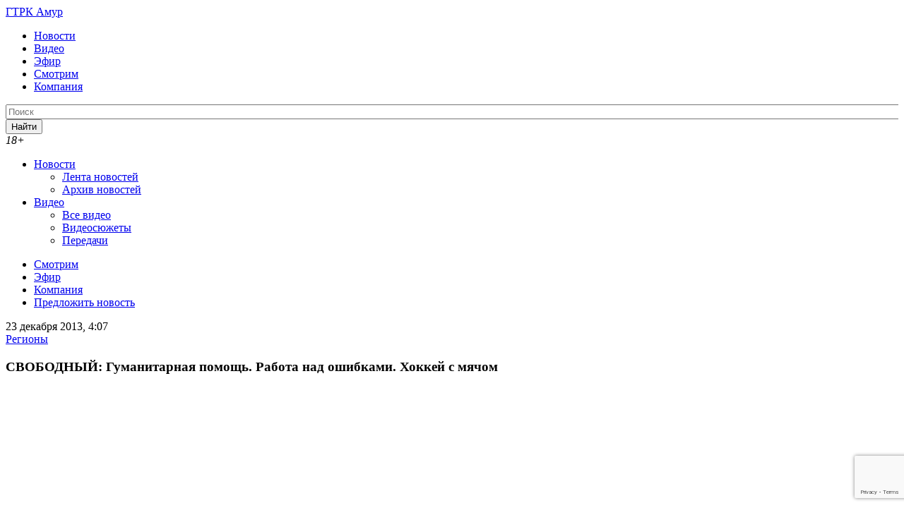

--- FILE ---
content_type: text/html; charset=UTF-8
request_url: https://gtrkamur.ru/video/broadcasts/regions/5616
body_size: 19319
content:
<!doctype html>
<html lang="ru-RU" class="no-js" prefix="og: http://ogp.me/ns# article: http://ogp.me/ns/article# profile: http://ogp.me/ns/profile# fb: http://ogp.me/ns/fb#">
	<head>
		<meta charset="UTF-8">
		<title>СВОБОДНЫЙ: Гуманитарная помощь. Работа над ошибками. Хоккей с мячом - Регионы, 23.12.2013 - Вести - Амурская область </title>

		<link href="//www.google-analytics.com" rel="dns-prefetch">

        
        <link rel="apple-touch-icon" sizes="57x57" href="https://gtrkamur.ru/wp-content/themes/html5blank-stable/assets/images/i/apple-icon-57x57.png?v=1">
        <link rel="apple-touch-icon" sizes="60x60" href="https://gtrkamur.ru/wp-content/themes/html5blank-stable/assets/images/i/apple-icon-60x60.png?v=1">
        <link rel="apple-touch-icon" sizes="72x72" href="https://gtrkamur.ru/wp-content/themes/html5blank-stable/assets/images/i/apple-icon-72x72.png?v=1">
        <link rel="apple-touch-icon" sizes="76x76" href="https://gtrkamur.ru/wp-content/themes/html5blank-stable/assets/images/i/apple-icon-76x76.png?v=1">
        <link rel="apple-touch-icon" sizes="114x114" href="https://gtrkamur.ru/wp-content/themes/html5blank-stable/assets/images/i/apple-icon-114x114.png?v=1">
        <link rel="apple-touch-icon" sizes="120x120" href="https://gtrkamur.ru/wp-content/themes/html5blank-stable/assets/images/i/apple-icon-120x120.png?v=1">
        <link rel="apple-touch-icon" sizes="144x144" href="https://gtrkamur.ru/wp-content/themes/html5blank-stable/assets/images/i/apple-icon-144x144.png?v=1">
        <link rel="apple-touch-icon" sizes="152x152" href="https://gtrkamur.ru/wp-content/themes/html5blank-stable/assets/images/i/apple-icon-152x152.png?v=1">
        <link rel="apple-touch-icon" sizes="180x180" href="https://gtrkamur.ru/wp-content/themes/html5blank-stable/assets/images/i/apple-icon-180x180.png?v=1">
        <link rel="icon" type="image/png" sizes="192x192" href="https://gtrkamur.ru/wp-content/themes/html5blank-stable/assets/images/i/android-icon-192x192.png?v=1">
        <link rel="icon" type="image/png" sizes="32x32" href="https://gtrkamur.ru/wp-content/themes/html5blank-stable/assets/images/i/favicon-32x32.png?v=1">
        <link rel="icon" type="image/png" sizes="96x96" href="https://gtrkamur.ru/wp-content/themes/html5blank-stable/assets/images/i/favicon-96x96.png?v=1">
        <link rel="icon" type="image/png" sizes="16x16" href="https://gtrkamur.ru/wp-content/themes/html5blank-stable/assets/images/i/favicon-16x16.png?v=1">
        <link rel="shortcut icon" href="https://gtrkamur.ru/wp-content/themes/html5blank-stable/assets/images/favicon.ico">
        
		<meta http-equiv="X-UA-Compatible" content="IE=edge,chrome=1">
		
		<meta name="yandex-verification" content="16bcfb61df5bdba5" /> <!-- гтрк амур вебмастер -->
		<meta name="yandex-verification" content="7d3a74ddaa9e224e" /> <!-- rgbee вебмастер -->

		<meta name="viewport" content="width=device-width, initial-scale=1.0">
		<!-- 111111 -->
		<meta property="og:image" content="https://gtrkamur.ru/images/img_news/2013/12/n-2013-12-23-07.jpg" />		<!-- 222222 -->
		<meta name='robots' content='index, follow, max-image-preview:large, max-snippet:-1, max-video-preview:-1' />

	<!-- This site is optimized with the Yoast SEO plugin v26.7 - https://yoast.com/wordpress/plugins/seo/ -->
	<meta name="description" content="Свободненские учреждения культуры получили музыкальную и офисную технику. Работники свободненского ЗАГСа вынуждены обрабатывать поток документов от - 23.12.2013, Регионы" />
	<link rel="canonical" href="https://gtrkamur.ru/video/broadcasts/regions/5616" />
	<meta property="og:locale" content="ru_RU" />
	<meta property="og:type" content="article" />
	<meta property="og:title" content="СВОБОДНЫЙ: Гуманитарная помощь. Работа над ошибками. Хоккей с мячом - Регионы, 23.12.2013 - Вести - Амурская область" />
	<meta property="og:description" content="Свободненские учреждения культуры получили музыкальную и офисную технику. Работники свободненского ЗАГСа вынуждены обрабатывать поток документов от - 23.12.2013, Регионы" />
	<meta property="og:url" content="https://gtrkamur.ru/video/broadcasts/regions/5616" />
	<meta property="og:site_name" content="Вести - Амурская область" />
	<meta property="article:modified_time" content="2020-07-20T03:02:53+00:00" />
	<meta name="twitter:card" content="summary_large_image" />
	<script type="application/ld+json" class="yoast-schema-graph">{"@context":"https://schema.org","@graph":[{"@type":"WebPage","@id":"https://gtrkamur.ru/video/broadcasts/regions/5616","url":"https://gtrkamur.ru/video/broadcasts/regions/5616","name":"СВОБОДНЫЙ: Гуманитарная помощь. Работа над ошибками. Хоккей с мячом - Регионы, 23.12.2013 - Вести - Амурская область","isPartOf":{"@id":"https://gtrkamur.ru/#website"},"datePublished":"2013-12-22T18:07:09+00:00","dateModified":"2020-07-20T03:02:53+00:00","description":"Свободненские учреждения культуры получили музыкальную и офисную технику. Работники свободненского ЗАГСа вынуждены обрабатывать поток документов от - 23.12.2013, Регионы","breadcrumb":{"@id":"https://gtrkamur.ru/video/broadcasts/regions/5616#breadcrumb"},"inLanguage":"ru-RU","potentialAction":[{"@type":"ReadAction","target":["https://gtrkamur.ru/video/broadcasts/regions/5616"]}]},{"@type":"BreadcrumbList","@id":"https://gtrkamur.ru/video/broadcasts/regions/5616#breadcrumb","itemListElement":[{"@type":"ListItem","position":1,"name":"Главная страница","item":"https://gtrkamur.ru/"},{"@type":"ListItem","position":2,"name":"Передачи","item":"https://gtrkamur.ru/video"},{"@type":"ListItem","position":3,"name":"СВОБОДНЫЙ: Гуманитарная помощь. Работа над ошибками. Хоккей с мячом"}]},{"@type":"WebSite","@id":"https://gtrkamur.ru/#website","url":"https://gtrkamur.ru/","name":"Вести - Амурская область","description":"Государственная телерадиокомпания «Амур»","inLanguage":"ru-RU"}]}</script>
	<!-- / Yoast SEO plugin. -->


<link rel="amphtml" href="https://gtrkamur.ru/video/broadcasts/regions/5616/amp" /><link rel="alternate" title="oEmbed (JSON)" type="application/json+oembed" href="https://gtrkamur.ru/wp-json/oembed/1.0/embed?url=https%3A%2F%2Fgtrkamur.ru%2Fvideo%2Fbroadcasts%2Fregions%2F5616" />
<link rel="alternate" title="oEmbed (XML)" type="text/xml+oembed" href="https://gtrkamur.ru/wp-json/oembed/1.0/embed?url=https%3A%2F%2Fgtrkamur.ru%2Fvideo%2Fbroadcasts%2Fregions%2F5616&#038;format=xml" />
<style id='wp-img-auto-sizes-contain-inline-css' type='text/css'>
img:is([sizes=auto i],[sizes^="auto," i]){contain-intrinsic-size:3000px 1500px}
/*# sourceURL=wp-img-auto-sizes-contain-inline-css */
</style>
<style id='wp-emoji-styles-inline-css' type='text/css'>

	img.wp-smiley, img.emoji {
		display: inline !important;
		border: none !important;
		box-shadow: none !important;
		height: 1em !important;
		width: 1em !important;
		margin: 0 0.07em !important;
		vertical-align: -0.1em !important;
		background: none !important;
		padding: 0 !important;
	}
/*# sourceURL=wp-emoji-styles-inline-css */
</style>
<style id='wp-block-library-inline-css' type='text/css'>
:root{--wp-block-synced-color:#7a00df;--wp-block-synced-color--rgb:122,0,223;--wp-bound-block-color:var(--wp-block-synced-color);--wp-editor-canvas-background:#ddd;--wp-admin-theme-color:#007cba;--wp-admin-theme-color--rgb:0,124,186;--wp-admin-theme-color-darker-10:#006ba1;--wp-admin-theme-color-darker-10--rgb:0,107,160.5;--wp-admin-theme-color-darker-20:#005a87;--wp-admin-theme-color-darker-20--rgb:0,90,135;--wp-admin-border-width-focus:2px}@media (min-resolution:192dpi){:root{--wp-admin-border-width-focus:1.5px}}.wp-element-button{cursor:pointer}:root .has-very-light-gray-background-color{background-color:#eee}:root .has-very-dark-gray-background-color{background-color:#313131}:root .has-very-light-gray-color{color:#eee}:root .has-very-dark-gray-color{color:#313131}:root .has-vivid-green-cyan-to-vivid-cyan-blue-gradient-background{background:linear-gradient(135deg,#00d084,#0693e3)}:root .has-purple-crush-gradient-background{background:linear-gradient(135deg,#34e2e4,#4721fb 50%,#ab1dfe)}:root .has-hazy-dawn-gradient-background{background:linear-gradient(135deg,#faaca8,#dad0ec)}:root .has-subdued-olive-gradient-background{background:linear-gradient(135deg,#fafae1,#67a671)}:root .has-atomic-cream-gradient-background{background:linear-gradient(135deg,#fdd79a,#004a59)}:root .has-nightshade-gradient-background{background:linear-gradient(135deg,#330968,#31cdcf)}:root .has-midnight-gradient-background{background:linear-gradient(135deg,#020381,#2874fc)}:root{--wp--preset--font-size--normal:16px;--wp--preset--font-size--huge:42px}.has-regular-font-size{font-size:1em}.has-larger-font-size{font-size:2.625em}.has-normal-font-size{font-size:var(--wp--preset--font-size--normal)}.has-huge-font-size{font-size:var(--wp--preset--font-size--huge)}.has-text-align-center{text-align:center}.has-text-align-left{text-align:left}.has-text-align-right{text-align:right}.has-fit-text{white-space:nowrap!important}#end-resizable-editor-section{display:none}.aligncenter{clear:both}.items-justified-left{justify-content:flex-start}.items-justified-center{justify-content:center}.items-justified-right{justify-content:flex-end}.items-justified-space-between{justify-content:space-between}.screen-reader-text{border:0;clip-path:inset(50%);height:1px;margin:-1px;overflow:hidden;padding:0;position:absolute;width:1px;word-wrap:normal!important}.screen-reader-text:focus{background-color:#ddd;clip-path:none;color:#444;display:block;font-size:1em;height:auto;left:5px;line-height:normal;padding:15px 23px 14px;text-decoration:none;top:5px;width:auto;z-index:100000}html :where(.has-border-color){border-style:solid}html :where([style*=border-top-color]){border-top-style:solid}html :where([style*=border-right-color]){border-right-style:solid}html :where([style*=border-bottom-color]){border-bottom-style:solid}html :where([style*=border-left-color]){border-left-style:solid}html :where([style*=border-width]){border-style:solid}html :where([style*=border-top-width]){border-top-style:solid}html :where([style*=border-right-width]){border-right-style:solid}html :where([style*=border-bottom-width]){border-bottom-style:solid}html :where([style*=border-left-width]){border-left-style:solid}html :where(img[class*=wp-image-]){height:auto;max-width:100%}:where(figure){margin:0 0 1em}html :where(.is-position-sticky){--wp-admin--admin-bar--position-offset:var(--wp-admin--admin-bar--height,0px)}@media screen and (max-width:600px){html :where(.is-position-sticky){--wp-admin--admin-bar--position-offset:0px}}

/*# sourceURL=wp-block-library-inline-css */
</style><style id='global-styles-inline-css' type='text/css'>
:root{--wp--preset--aspect-ratio--square: 1;--wp--preset--aspect-ratio--4-3: 4/3;--wp--preset--aspect-ratio--3-4: 3/4;--wp--preset--aspect-ratio--3-2: 3/2;--wp--preset--aspect-ratio--2-3: 2/3;--wp--preset--aspect-ratio--16-9: 16/9;--wp--preset--aspect-ratio--9-16: 9/16;--wp--preset--color--black: #000000;--wp--preset--color--cyan-bluish-gray: #abb8c3;--wp--preset--color--white: #ffffff;--wp--preset--color--pale-pink: #f78da7;--wp--preset--color--vivid-red: #cf2e2e;--wp--preset--color--luminous-vivid-orange: #ff6900;--wp--preset--color--luminous-vivid-amber: #fcb900;--wp--preset--color--light-green-cyan: #7bdcb5;--wp--preset--color--vivid-green-cyan: #00d084;--wp--preset--color--pale-cyan-blue: #8ed1fc;--wp--preset--color--vivid-cyan-blue: #0693e3;--wp--preset--color--vivid-purple: #9b51e0;--wp--preset--gradient--vivid-cyan-blue-to-vivid-purple: linear-gradient(135deg,rgb(6,147,227) 0%,rgb(155,81,224) 100%);--wp--preset--gradient--light-green-cyan-to-vivid-green-cyan: linear-gradient(135deg,rgb(122,220,180) 0%,rgb(0,208,130) 100%);--wp--preset--gradient--luminous-vivid-amber-to-luminous-vivid-orange: linear-gradient(135deg,rgb(252,185,0) 0%,rgb(255,105,0) 100%);--wp--preset--gradient--luminous-vivid-orange-to-vivid-red: linear-gradient(135deg,rgb(255,105,0) 0%,rgb(207,46,46) 100%);--wp--preset--gradient--very-light-gray-to-cyan-bluish-gray: linear-gradient(135deg,rgb(238,238,238) 0%,rgb(169,184,195) 100%);--wp--preset--gradient--cool-to-warm-spectrum: linear-gradient(135deg,rgb(74,234,220) 0%,rgb(151,120,209) 20%,rgb(207,42,186) 40%,rgb(238,44,130) 60%,rgb(251,105,98) 80%,rgb(254,248,76) 100%);--wp--preset--gradient--blush-light-purple: linear-gradient(135deg,rgb(255,206,236) 0%,rgb(152,150,240) 100%);--wp--preset--gradient--blush-bordeaux: linear-gradient(135deg,rgb(254,205,165) 0%,rgb(254,45,45) 50%,rgb(107,0,62) 100%);--wp--preset--gradient--luminous-dusk: linear-gradient(135deg,rgb(255,203,112) 0%,rgb(199,81,192) 50%,rgb(65,88,208) 100%);--wp--preset--gradient--pale-ocean: linear-gradient(135deg,rgb(255,245,203) 0%,rgb(182,227,212) 50%,rgb(51,167,181) 100%);--wp--preset--gradient--electric-grass: linear-gradient(135deg,rgb(202,248,128) 0%,rgb(113,206,126) 100%);--wp--preset--gradient--midnight: linear-gradient(135deg,rgb(2,3,129) 0%,rgb(40,116,252) 100%);--wp--preset--font-size--small: 13px;--wp--preset--font-size--medium: 20px;--wp--preset--font-size--large: 36px;--wp--preset--font-size--x-large: 42px;--wp--preset--spacing--20: 0.44rem;--wp--preset--spacing--30: 0.67rem;--wp--preset--spacing--40: 1rem;--wp--preset--spacing--50: 1.5rem;--wp--preset--spacing--60: 2.25rem;--wp--preset--spacing--70: 3.38rem;--wp--preset--spacing--80: 5.06rem;--wp--preset--shadow--natural: 6px 6px 9px rgba(0, 0, 0, 0.2);--wp--preset--shadow--deep: 12px 12px 50px rgba(0, 0, 0, 0.4);--wp--preset--shadow--sharp: 6px 6px 0px rgba(0, 0, 0, 0.2);--wp--preset--shadow--outlined: 6px 6px 0px -3px rgb(255, 255, 255), 6px 6px rgb(0, 0, 0);--wp--preset--shadow--crisp: 6px 6px 0px rgb(0, 0, 0);}:where(.is-layout-flex){gap: 0.5em;}:where(.is-layout-grid){gap: 0.5em;}body .is-layout-flex{display: flex;}.is-layout-flex{flex-wrap: wrap;align-items: center;}.is-layout-flex > :is(*, div){margin: 0;}body .is-layout-grid{display: grid;}.is-layout-grid > :is(*, div){margin: 0;}:where(.wp-block-columns.is-layout-flex){gap: 2em;}:where(.wp-block-columns.is-layout-grid){gap: 2em;}:where(.wp-block-post-template.is-layout-flex){gap: 1.25em;}:where(.wp-block-post-template.is-layout-grid){gap: 1.25em;}.has-black-color{color: var(--wp--preset--color--black) !important;}.has-cyan-bluish-gray-color{color: var(--wp--preset--color--cyan-bluish-gray) !important;}.has-white-color{color: var(--wp--preset--color--white) !important;}.has-pale-pink-color{color: var(--wp--preset--color--pale-pink) !important;}.has-vivid-red-color{color: var(--wp--preset--color--vivid-red) !important;}.has-luminous-vivid-orange-color{color: var(--wp--preset--color--luminous-vivid-orange) !important;}.has-luminous-vivid-amber-color{color: var(--wp--preset--color--luminous-vivid-amber) !important;}.has-light-green-cyan-color{color: var(--wp--preset--color--light-green-cyan) !important;}.has-vivid-green-cyan-color{color: var(--wp--preset--color--vivid-green-cyan) !important;}.has-pale-cyan-blue-color{color: var(--wp--preset--color--pale-cyan-blue) !important;}.has-vivid-cyan-blue-color{color: var(--wp--preset--color--vivid-cyan-blue) !important;}.has-vivid-purple-color{color: var(--wp--preset--color--vivid-purple) !important;}.has-black-background-color{background-color: var(--wp--preset--color--black) !important;}.has-cyan-bluish-gray-background-color{background-color: var(--wp--preset--color--cyan-bluish-gray) !important;}.has-white-background-color{background-color: var(--wp--preset--color--white) !important;}.has-pale-pink-background-color{background-color: var(--wp--preset--color--pale-pink) !important;}.has-vivid-red-background-color{background-color: var(--wp--preset--color--vivid-red) !important;}.has-luminous-vivid-orange-background-color{background-color: var(--wp--preset--color--luminous-vivid-orange) !important;}.has-luminous-vivid-amber-background-color{background-color: var(--wp--preset--color--luminous-vivid-amber) !important;}.has-light-green-cyan-background-color{background-color: var(--wp--preset--color--light-green-cyan) !important;}.has-vivid-green-cyan-background-color{background-color: var(--wp--preset--color--vivid-green-cyan) !important;}.has-pale-cyan-blue-background-color{background-color: var(--wp--preset--color--pale-cyan-blue) !important;}.has-vivid-cyan-blue-background-color{background-color: var(--wp--preset--color--vivid-cyan-blue) !important;}.has-vivid-purple-background-color{background-color: var(--wp--preset--color--vivid-purple) !important;}.has-black-border-color{border-color: var(--wp--preset--color--black) !important;}.has-cyan-bluish-gray-border-color{border-color: var(--wp--preset--color--cyan-bluish-gray) !important;}.has-white-border-color{border-color: var(--wp--preset--color--white) !important;}.has-pale-pink-border-color{border-color: var(--wp--preset--color--pale-pink) !important;}.has-vivid-red-border-color{border-color: var(--wp--preset--color--vivid-red) !important;}.has-luminous-vivid-orange-border-color{border-color: var(--wp--preset--color--luminous-vivid-orange) !important;}.has-luminous-vivid-amber-border-color{border-color: var(--wp--preset--color--luminous-vivid-amber) !important;}.has-light-green-cyan-border-color{border-color: var(--wp--preset--color--light-green-cyan) !important;}.has-vivid-green-cyan-border-color{border-color: var(--wp--preset--color--vivid-green-cyan) !important;}.has-pale-cyan-blue-border-color{border-color: var(--wp--preset--color--pale-cyan-blue) !important;}.has-vivid-cyan-blue-border-color{border-color: var(--wp--preset--color--vivid-cyan-blue) !important;}.has-vivid-purple-border-color{border-color: var(--wp--preset--color--vivid-purple) !important;}.has-vivid-cyan-blue-to-vivid-purple-gradient-background{background: var(--wp--preset--gradient--vivid-cyan-blue-to-vivid-purple) !important;}.has-light-green-cyan-to-vivid-green-cyan-gradient-background{background: var(--wp--preset--gradient--light-green-cyan-to-vivid-green-cyan) !important;}.has-luminous-vivid-amber-to-luminous-vivid-orange-gradient-background{background: var(--wp--preset--gradient--luminous-vivid-amber-to-luminous-vivid-orange) !important;}.has-luminous-vivid-orange-to-vivid-red-gradient-background{background: var(--wp--preset--gradient--luminous-vivid-orange-to-vivid-red) !important;}.has-very-light-gray-to-cyan-bluish-gray-gradient-background{background: var(--wp--preset--gradient--very-light-gray-to-cyan-bluish-gray) !important;}.has-cool-to-warm-spectrum-gradient-background{background: var(--wp--preset--gradient--cool-to-warm-spectrum) !important;}.has-blush-light-purple-gradient-background{background: var(--wp--preset--gradient--blush-light-purple) !important;}.has-blush-bordeaux-gradient-background{background: var(--wp--preset--gradient--blush-bordeaux) !important;}.has-luminous-dusk-gradient-background{background: var(--wp--preset--gradient--luminous-dusk) !important;}.has-pale-ocean-gradient-background{background: var(--wp--preset--gradient--pale-ocean) !important;}.has-electric-grass-gradient-background{background: var(--wp--preset--gradient--electric-grass) !important;}.has-midnight-gradient-background{background: var(--wp--preset--gradient--midnight) !important;}.has-small-font-size{font-size: var(--wp--preset--font-size--small) !important;}.has-medium-font-size{font-size: var(--wp--preset--font-size--medium) !important;}.has-large-font-size{font-size: var(--wp--preset--font-size--large) !important;}.has-x-large-font-size{font-size: var(--wp--preset--font-size--x-large) !important;}
/*# sourceURL=global-styles-inline-css */
</style>

<style id='classic-theme-styles-inline-css' type='text/css'>
/*! This file is auto-generated */
.wp-block-button__link{color:#fff;background-color:#32373c;border-radius:9999px;box-shadow:none;text-decoration:none;padding:calc(.667em + 2px) calc(1.333em + 2px);font-size:1.125em}.wp-block-file__button{background:#32373c;color:#fff;text-decoration:none}
/*# sourceURL=/wp-includes/css/classic-themes.min.css */
</style>
<link rel='stylesheet' id='contact-form-7-css' href='https://gtrkamur.ru/wp-content/plugins/contact-form-7/includes/css/styles.css?ver=6.1.4' media='all' />
<link rel='stylesheet' id='cookie-notice-front-css' href='https://gtrkamur.ru/wp-content/plugins/cookie-notice/css/front.min.css?ver=2.5.11' media='all' />
<link rel='stylesheet' id='yop-public-css' href='https://gtrkamur.ru/wp-content/plugins/yop-poll/public/assets/css/yop-poll-public-6.5.39.css?ver=6.9' media='all' />
<link rel='stylesheet' id='kodeo-admin-ui-css' href='https://gtrkamur.ru/wp-content/plugins/kodeo-admin-ui/assets/css/frontend.css?ver=1.1.9.2' media='all' />
<link rel='stylesheet' id='normalize-css' href='https://gtrkamur.ru/wp-content/themes/html5blank-stable/assets/css/normalize.css?ver=1.0' media='all' />
<link rel='stylesheet' id='gridlex-css' href='https://gtrkamur.ru/wp-content/themes/html5blank-stable/assets/css/gridlex.css?ver=1.0' media='all' />
<link rel='stylesheet' id='qtip-css' href='https://gtrkamur.ru/wp-content/themes/html5blank-stable/assets/css/jquery.qtip.min.css?ver=1.0' media='all' />
<link rel='stylesheet' id='soc-buttons-css' href='https://gtrkamur.ru/wp-content/themes/html5blank-stable/assets/css/soc-buttons.css?ver=1.8' media='all' />
<link rel='stylesheet' id='html5blank-css' href='https://gtrkamur.ru/wp-content/themes/html5blank-stable/style.css?ver=1766025980' media='all' />
<script type="text/javascript" src="https://gtrkamur.ru/wp-content/themes/html5blank-stable/js/lib/conditionizr-4.3.0.min.js?ver=4.3.0" id="conditionizr-js"></script>
<script type="text/javascript" src="https://gtrkamur.ru/wp-content/themes/html5blank-stable/js/lib/modernizr-2.7.1.min.js?ver=2.7.1" id="modernizr-js"></script>
<script type="text/javascript" src="https://gtrkamur.ru/wp-includes/js/jquery/jquery.min.js?ver=3.7.1" id="jquery-core-js"></script>
<script type="text/javascript" src="https://gtrkamur.ru/wp-includes/js/jquery/jquery-migrate.min.js?ver=3.4.1" id="jquery-migrate-js"></script>
<script type="text/javascript" src="https://gtrkamur.ru/wp-content/themes/html5blank-stable/assets/js/jquery.form.min.js?ver=3.51.0" id="form-js"></script>
<script type="text/javascript" src="https://gtrkamur.ru/wp-content/themes/html5blank-stable/assets/js/js.cookie.js?ver=2.1.1" id="cookie-js"></script>
<script type="text/javascript" src="https://gtrkamur.ru/wp-content/themes/html5blank-stable/assets/js/jquery.modal.min.js?ver=0.7.0" id="modal-js"></script>
<script type="text/javascript" src="https://gtrkamur.ru/wp-content/themes/html5blank-stable/assets/js/jquery.qtip.min.js?ver=2.2.1" id="qtip-js"></script>
<script type="text/javascript" src="https://gtrkamur.ru/wp-content/themes/html5blank-stable/assets/js/jquery.maskedinput.min.js?ver=1.4.0" id="maskedinput-js"></script>
<script type="text/javascript" src="https://gtrkamur.ru/wp-content/themes/html5blank-stable/assets/js/jquery.waypoints.min.js?ver=4.0.0" id="waypoints-js"></script>
<script type="text/javascript" src="https://gtrkamur.ru/wp-content/themes/html5blank-stable/assets/js/slick.min.js?ver=1.6.0" id="slick-js"></script>
<script type="text/javascript" src="https://gtrkamur.ru/wp-content/themes/html5blank-stable/assets/js/scripts.js?ver=2025-02-07-1" id="scripts-js"></script>
<script type="text/javascript" src="https://gtrkamur.ru/wp-content/themes/html5blank-stable/assets/js/jquery-ias2-2.min.js?ver=2.2.2" id="mightyextensions-js"></script>
<script type="text/javascript" src="https://gtrkamur.ru/wp-content/themes/html5blank-stable/js/loadmore.js?ver=1.0.7" id="true_loadmore-js"></script>
<script type="text/javascript" id="yop-public-js-extra">
/* <![CDATA[ */
var objectL10n = {"yopPollParams":{"urlParams":{"ajax":"https://gtrkamur.ru/wp-admin/admin-ajax.php","wpLogin":"https://gtrkamur.ru/webred?redirect_to=https%3A%2F%2Fgtrkamur.ru%2Fwp-admin%2Fadmin-ajax.php%3Faction%3Dyop_poll_record_wordpress_vote"},"apiParams":{"reCaptcha":{"siteKey":""},"reCaptchaV2Invisible":{"siteKey":""},"reCaptchaV3":{"siteKey":""},"hCaptcha":{"siteKey":""},"cloudflareTurnstile":{"siteKey":""}},"captchaParams":{"imgPath":"https://gtrkamur.ru/wp-content/plugins/yop-poll/public/assets/img/","url":"https://gtrkamur.ru/wp-content/plugins/yop-poll/app.php","accessibilityAlt":"Sound icon","accessibilityTitle":"Accessibility option: listen to a question and answer it!","accessibilityDescription":"Type below the \u003Cstrong\u003Eanswer\u003C/strong\u003E to what you hear. Numbers or words:","explanation":"Click or touch the \u003Cstrong\u003EANSWER\u003C/strong\u003E","refreshAlt":"Refresh/reload icon","refreshTitle":"Refresh/reload: get new images and accessibility option!"},"voteParams":{"invalidPoll":"\u041d\u0435\u0432\u0435\u0440\u043d\u044b\u0439 \u043e\u043f\u0440\u043e\u0441","noAnswersSelected":"\u041e\u0442\u0432\u0435\u0442 \u043d\u0435 \u0432\u044b\u0431\u0440\u0430\u043d","minAnswersRequired":"\u0422\u0440\u0435\u0431\u0443\u0435\u0442\u0441\u044f \u043d\u0435 \u043c\u0435\u043d\u0435\u0435 {min_answers_allowed} \u043e\u0442\u0432\u0435\u0442\u043e\u0432","maxAnswersRequired":"\u041f\u0440\u0438\u043d\u044f\u0442\u043e \u043c\u0430\u043a\u0441\u0438\u043c\u0443\u043c {max_answers_allowed} \u043e\u0442\u0432\u0435\u0442\u043e\u0432","noAnswerForOther":"\u0414\u0440\u0443\u0433\u043e\u0433\u043e \u043e\u0442\u0432\u0435\u0442\u0430 \u043d\u0435\u0442","noValueForCustomField":"{custom_field_name} \u043e\u0431\u044f\u0437\u0430\u0442\u0435\u043b\u044c\u043d\u043e\u0435 \u043f\u043e\u043b\u0435","tooManyCharsForCustomField":"Text for {custom_field_name} is too long","consentNotChecked":"\u0412\u044b \u0434\u043e\u043b\u0436\u043d\u044b \u0441\u043e\u0433\u043b\u0430\u0441\u0438\u0442\u044c\u0441\u044f \u0441 \u043d\u0430\u0448\u0438\u043c\u0438 \u043f\u0440\u0430\u0432\u0438\u043b\u0430\u043c\u0438 \u0438 \u0443\u0441\u043b\u043e\u0432\u0438\u044f\u043c\u0438","noCaptchaSelected":"\u0422\u0440\u0435\u0431\u0443\u0435\u0442\u0441\u044f \u0432\u0432\u043e\u0434 \u043a\u0430\u043f\u0447\u0438","thankYou":"\u0421\u043f\u0430\u0441\u0438\u0431\u043e \u0437\u0430 \u0432\u0430\u0448 \u0433\u043e\u043b\u043e\u0441"},"resultsParams":{"singleVote":"\u0433\u043e\u043b\u043e\u0441","multipleVotes":"\u0433\u043e\u043b\u043e\u0441\u043e\u0432","singleAnswer":"\u043e\u0442\u0432\u0435\u0442","multipleAnswers":"\u043e\u0442\u0432\u0435\u0442\u043e\u0432"}}};
//# sourceURL=yop-public-js-extra
/* ]]> */
</script>
<script type="text/javascript" src="https://gtrkamur.ru/wp-content/plugins/yop-poll/public/assets/js/yop-poll-public-6.5.39.min.js?ver=6.9" id="yop-public-js"></script>
<link rel="icon" href="https://gtrkamur.ru/wp-content/uploads/2020/11/cropped-favicon-512x512-1-32x32.jpg" sizes="32x32" />
<link rel="icon" href="https://gtrkamur.ru/wp-content/uploads/2020/11/cropped-favicon-512x512-1-192x192.jpg" sizes="192x192" />
<link rel="apple-touch-icon" href="https://gtrkamur.ru/wp-content/uploads/2020/11/cropped-favicon-512x512-1-180x180.jpg" />
<meta name="msapplication-TileImage" content="https://gtrkamur.ru/wp-content/uploads/2020/11/cropped-favicon-512x512-1-270x270.jpg" />

		<script type='text/javascript' src='https://gtrkamur.ru/wp-content/themes/html5blank-stable/assets/js/jquery-3.2.1.min.js'></script>
		<script type='text/javascript'>
		/* <![CDATA[ */
		var _wpcf7 = {"loaderUrl":"\/wp-content\/plugins\/contact-form-7\/images\/ajax-loader.gif","sending":"Отправка..."};
		/* ]]> */
		</script>

		<!-- FONTS -->
		<link href="https://fonts.googleapis.com/css?family=Open+Sans:300,400,600,700&amp;subset=cyrillic&display=swap" rel="stylesheet">
		<link href="https://fonts.googleapis.com/css?family=Arimo:400,400italic&amp;subset=latin,cyrillic&display=swap" rel="stylesheet">

		<script>
        // conditionizr.com
        // configure environment tests
        conditionizr.config({
            assets: 'https://gtrkamur.ru/wp-content/themes/html5blank-stable',
            tests: {}
        });
        </script>

		<!-- Global site tag (gtag.js) - Google Analytics -->
		<!-- <script async src="https://www.googletagmanager.com/gtag/js?id=UA-163330442-1"></script> -->
		<script>
		  // window.dataLayer = window.dataLayer || [];
		  // function gtag(){dataLayer.push(arguments);}
		  // gtag('js', new Date());

		  // gtag('config', 'UA-163330442-1');
		</script>

		<!-- Google tag (gtag.js) -->
		<script async src="https://www.googletagmanager.com/gtag/js?id=G-HTYMNM7CG5"></script>
		<script>
		  window.dataLayer = window.dataLayer || [];
		  function gtag(){dataLayer.push(arguments);}
		  gtag('js', new Date());

		  gtag('config', 'G-HTYMNM7CG5');
		</script>
		
		<!-- ВГТРК -->
		<!-- <script src="https://yastatic.net/pcode/adfox/loader.js" crossorigin="anonymous"></script> -->

		<!-- <script charset="UTF-8" src="//web.webpushs.com/js/push/d4cec32972d3080b66e67db610b092e4_1.js" async></script> -->

		<!-- код загрузчика Yandex.RTB -->
		<script>window.yaContextCb=window.yaContextCb||[]</script>
		<script src="https://yandex.ru/ads/system/context.js" async crossorigin="anonymous"></script>
	</head>
		<body class="wp-singular video-template-default single single-video postid-66768 wp-theme-html5blank-stable cookies-not-set video-5616 role- 5616">
		<!-- MAIN CONTAINER -->
		<div class="container" style="overflow-x: hidden;">
			<!-- <a href="/marafon-rodina"><img src="/images/banner_new2.jpg" alt="" style="margin-bottom: 20px;"></a> -->
			<div class="adfox-top">
    <!--AdFox START-->
    <!--vgtrk.com-->
    <!--Площадка: _ГТРК "Амур" Благовещенск | http://gtrkamur.ru/ / Сквозной / перетяжка | desktop-->
    <!--Категория: <не задана>-->
    <!--Тип баннера: 1000x90-->
    <div id="adfox_158618773915993134"></div>
    <script>
        window.Ya.adfoxCode.create({
            ownerId: 166267,
            containerId: 'adfox_158618773915993134',
            params: {
                p1: 'cjrxx',
                p2: 'eroq',
                puid2: '',
                puid3: '',
                puid4: '',
                puid10: ''
            }
        });
    </script>
</div>			<!-- Yandex.RTB R-A-583458-8 МОБИЛЬНЫЙ -->
<div id="yandex_rtb_R-A-583458-8" class="topad test"></div>
<script>
  if (window.matchMedia("only screen and (max-device-width: 768px)").matches) {
    window.yaContextCb.push(()=>{
      Ya.Context.AdvManager.render({
        renderTo: 'yandex_rtb_R-A-583458-8',
        blockId: 'R-A-583458-8'
      })
    })
  }
</script>			<!-- Yandex.RTB R-A-583458-5 ДЕСКТОП -->
<div id="yandex_rtb_R-A-583458-5" class="topad test"></div>
<script>
    if (window.matchMedia("only screen and (min-device-width: 1000px)").matches){
        window.yaContextCb.push(()=>{
          Ya.Context.AdvManager.render({
            renderTo: 'yandex_rtb_R-A-583458-5',
            blockId: 'R-A-583458-5'
          })
        })
    }
</script>
			<div class="header_wrap">
				<header id="header" class="grid-noGutter-middle content_nav-mobile-close">
											<div class="header__logo col_md-6">
							<a href="/">ГТРК Амур</a>
						</div>
									
					<nav class="mainnav col md-hidden okayNav" role="navigation" id="nav-main">
						<ul><li id="menu-item-63" class="menu-item menu-item-type-custom menu-item-object-custom menu-item-63 sidebar-menu__item"><a href="/news">Новости</a></li>
<li id="menu-item-60" class="menu-item menu-item-type-custom menu-item-object-custom menu-item-60 sidebar-menu__item"><a href="/video/">Видео</a></li>
<li id="menu-item-366078" class="menu-item menu-item-type-post_type menu-item-object-page menu-item-366078 sidebar-menu__item"><a href="https://gtrkamur.ru/live">Эфир</a></li>
<li id="menu-item-231538" class="menu-item menu-item-type-custom menu-item-object-custom menu-item-231538 sidebar-menu__item"><a target="_blank" href="https://smotrim.ru/amur">Смотрим</a></li>
<li id="menu-item-331651" class="menu-item menu-item-type-post_type menu-item-object-page menu-item-331651 sidebar-menu__item"><a href="https://gtrkamur.ru/company">Компания</a></li>
</ul>					</nav>
					
					<a href="#" class="header__menu-link"></a>
					<div class="search col-2_md-4_xs-3 grid-noGutter-middle-right">
				        <!-- search -->
<form role="search" method="get" action="https://gtrkamur.ru/" id="searchform" class="searchbox col >">
	<input maxlength="300"  placeholder="Поиск" class="searchbox-input" type="text" size="500" value="" name="s" id="s" />
	<input type="submit" id="searchsubmit" class="searchbox-submit" value="Найти">
	<div class="searchbox-icon"></div>
</form>
<!-- /search -->
				    </div>
				    <div class="header__age-restriction col-right">
				        <i class="header__icon">18+</i>
				    </div>
				</header>
				<div class="nav_mobile">
				    <ul class="nav__list_mobile">
			            <li class="mobile-show">
			                <a href="/news">Новости</a>
			                <ul>
			        			<li><a href="/news">Лента новостей</a></li>
			            		<li><a href="/archive/2026">Архив новостей</a></li>
			        		</ul>
			            </li>
			            <li class="mobile-show">
			                <a href="/video/">Видео</a>
			                <ul>
			        			<li><a href="/video/">Все видео</a></li>
			            		<li><a href="/video/story">Видеосюжеты</a></li>
			            		<li><a href="/video/broadcasts">Передачи</a></li>
			        		</ul>
			            </li>
				    </ul>
				    <div class="vgtrk-bar-wrapper">
				    	<ul class="nav__list_mobile">
					    	<!-- <li class="mobile-show">
					    	    <a href="/schedule">ТВ-Программа</a>
					    	</li> -->
					    	<li class="mobile-show">
					    	    <a href="https://smotrim.ru/amur" target="_blank">Смотрим</a>
					    	</li>
					    	<li class="mobile-show">
					    	    <a href="/live" target="_blank">Эфир</a>
					    	</li>
					    	<li class="mobile-show">
					    	    <a href="/company">Компания</a>
					    	</li>
					    	<li class="mobile-show sendusnews">
					    	    <a href="/help">Предложить новость</a>
					    	</li>
					    </ul>
				        <!-- <ul class="vgtrk_bar">
				        	<li class="root first"><a class="root" target="_blank" rel="external" href="https://vgtrk.ru/">ВГТРК</a></li>
				        	<li class="root dropdown"><a class="root" target="_blank" rel="external" style="cursor: default;" href="#" onclick="event.preventDefault()">ТВ<span class="drop"></span></a>
				        		<ul>
				        			<li><a target="_blank" rel="external" href="https://www.vesti.ru/">Вести.Ru</a></li>
				        			<li><a target="_blank" rel="external" href="https://www.karusel-tv.ru/">Карусель</a></li>
				        		</ul>
				        	</li>
				        	<li class="root last dropdown"><a class="root" target="_blank" rel="external" style="cursor: default;" href="#" onclick="event.preventDefault()">РАДИО<span class="drop"></span></a>
				        		<ul>
				        			<li><a target="_blank" rel="external" href="https://smotrim.ru/radiomayak">Маяк</a></li>
				        			<li><a target="_blank" rel="external" href="https://smotrim.ru/radiorus">Радио&nbsp;России</a></li>
				        			<li><a target="_blank" rel="external" href="https://smotrim.ru/radiovesti">Вести FM</a></li>
				        		</ul>
				        	</li>
				        </ul>  -->
				    </div>
				    <div class="vgtrk-bar-social-wrap">
				    	<a class="soc-buttons_smotrim" href="https://smotrim.ru/amur" target="_blank"></a>				    					    	<a class="soc-buttons_vk" href="https://vk.com/gtrkamur" target="_blank"></a>				    	<a class="soc-buttons_ok" href="https://www.odnoklassniki.ru/gtrkamur" target="_blank"></a>				    					    					    	<a class="soc-buttons_telegram" href="https://t.me/gtrkamur" target="_blank"></a>				    	<a class="soc-buttons_max" href="https://max.ru/gtrkamur" target="_blank"></a>				    	<a class="soc-buttons_yandex_zen" href="https://dzen.ru/gtrkamur" target="_blank"></a>				    	<a class="soc-buttons_rss" href="https://gtrkamur.ru/feed/common" target="_blank"></a>				    </div>
				</div>
			</div>
			<div class="main-content content_nav-mobile-close">
												
				
								<div class="grid-noGutter pagecontent">
	<section class="content col-9_sm-8_xs-12 article ">
						
		
					
			<div class="postwrap">
				<article id="post-66768" class="singlepost post-66768 video type-video status-publish hentry peredachi-regions">
					<div class="article__info">
				
						<div class="article__date">23 декабря 2013, 4:07</div>
						<!-- <div class="article__views"></div> -->
						<div class="article__themename"><a class='' title='Регионы' href='https://gtrkamur.ru/video/broadcasts/regions'>Регионы</a></div>					</div>
				
					<h1 class="title article__title">СВОБОДНЫЙ: Гуманитарная помощь. Работа над ошибками. Хоккей с мячом</h1>
				
					<div class="grid-noGutter image-block has-video">
						<div class="col-12 img_video_tabs">
							<div class="img_video_tabs_wrap ">
								
								
								
																	<div class="tabs_content article__video active">
										<iframe width="1280" height="720" src="https://www.youtube.com/embed/_WWym74Rkjg" frameborder="0" allow="accelerometer; autoplay; encrypted-media; gyroscope; picture-in-picture" allowfullscreen></iframe>
									</div>
								
																	<div class="tabs_content article__img"><img src="https://gtrkamur.ru/images/img_news/2013/12/n-2013-12-23-07.jpg" alt="СВОБОДНЫЙ: Гуманитарная помощь. Работа над ошибками. Хоккей с мячом - gtrkamur.ru"></div>
															</div>
							
															<div class="img_video_tabs_toggle">
																			<a href="" class="active">Видео YouTube</a> / 
																		<a href="">Фото</a>
								</div>
													</div>
					</div>
					<div class="grid">
						<div class="share col-2_sm-12">
							<script src="//yastatic.net/es5-shims/0.0.2/es5-shims.min.js"></script>
							<script src="//yastatic.net/share2/share.js"></script>
							<div class="ya-share2" data-services="vkontakte,odnoklassniki,whatsapp,telegram" data-counter=""></div>
						</div>
						<div class="col-9_sm-12">
							<div class="article__text">
								<p>Свободненские учреждения культуры получили музыкальную и офисную технику. Работники свободненского ЗАГСа вынуждены обрабатывать поток документов от подтопленцев. В документах, выданных много лет назад, обнаружились ошибки, которые не позволяли пострадавшим от паводка получить помощь. В Свободном впервые прошел детский турнир по хоккею с мячом.</p>
							</div>
														<div class="rtb_wrap_desc"></div>
							<div class="rtb_wrap_mob"></div>
						</div>
						<br class="clear">
					</div>
				
				</article>
				<div class="content-module b-peredachi">
					<h3 class="title title-bt b-peredachi__title">Другие выпуски</h3>
					<ul class="b-peredachi__list grid-noGutter">
										<li class="b-peredachi__item b-item col-4_xs-6">
							<a href="https://gtrkamur.ru/video/broadcasts/regions/15444" class="b-item__pic-wrapper item__pic-wrapper_video-link">
																	<img src="https://gtrkamur.ru/images/img_news/2015/11/n-2015-11-26-07.jpg" class="b-item__pic" alt="В Тынде мальчик, больной аутизмом, вынужден жить в подвальном помещении - gtrkamur.ru">
															</a>
							<h3 class="b-item__title">
								<a href="https://gtrkamur.ru/video/broadcasts/regions/15444">В Тынде мальчик, больной аутизмом, вынужден жить в подвальном помещении</a>
							</h3>
							<div class="b-item__info">
								<div class="b-item__time">26 ноября 2015, 2:33</div>
							</div>
						</li>
											<li class="b-peredachi__item b-item col-4_xs-6">
							<a href="https://gtrkamur.ru/video/broadcasts/regions/15411" class="b-item__pic-wrapper item__pic-wrapper_video-link">
																	<img src="https://gtrkamur.ru/images/img_news/2015/11/n-2015-11-24-09.jpg" class="b-item__pic" alt="У свободненских первоклассников хоккей - один из обязательных предметов - gtrkamur.ru">
															</a>
							<h3 class="b-item__title">
								<a href="https://gtrkamur.ru/video/broadcasts/regions/15411">У свободненских первоклассников хоккей - один из обязательных предметов</a>
							</h3>
							<div class="b-item__info">
								<div class="b-item__time">24 ноября 2015, 2:52</div>
							</div>
						</li>
											<li class="b-peredachi__item b-item col-4_xs-6">
							<a href="https://gtrkamur.ru/video/broadcasts/regions/15372" class="b-item__pic-wrapper item__pic-wrapper_video-link">
																	<img src="https://gtrkamur.ru/images/img_news/2015/11/n-2015-11-20-04.jpg" class="b-item__pic" alt="Тындинские пенсионеры вышли на городскую площадь для решения коммунальных проблем - gtrkamur.ru">
															</a>
							<h3 class="b-item__title">
								<a href="https://gtrkamur.ru/video/broadcasts/regions/15372">Тындинские пенсионеры вышли на городскую площадь для решения коммунальных проблем</a>
							</h3>
							<div class="b-item__info">
								<div class="b-item__time">20 ноября 2015, 2:50</div>
							</div>
						</li>
											<li class="b-peredachi__item b-item col-4_xs-6">
							<a href="https://gtrkamur.ru/video/broadcasts/regions/15354" class="b-item__pic-wrapper item__pic-wrapper_video-link">
																	<img src="https://gtrkamur.ru/images/img_news/2015/11/n-2015-11-19-05.jpg" class="b-item__pic" alt="Белогорские полицейские проинспектировали городские учреждения интернатного типа - gtrkamur.ru">
															</a>
							<h3 class="b-item__title">
								<a href="https://gtrkamur.ru/video/broadcasts/regions/15354">Белогорские полицейские проинспектировали городские учреждения интернатного типа</a>
							</h3>
							<div class="b-item__info">
								<div class="b-item__time">19 ноября 2015, 2:59</div>
							</div>
						</li>
											<li class="b-peredachi__item b-item col-4_xs-6">
							<a href="https://gtrkamur.ru/video/broadcasts/regions/15337" class="b-item__pic-wrapper item__pic-wrapper_video-link">
																	<img src="https://gtrkamur.ru/images/img_news/2015/11/n-2015-11-18-07.jpg" class="b-item__pic" alt="Студентам Свободного рассказали о героях -дальневосточниках - gtrkamur.ru">
															</a>
							<h3 class="b-item__title">
								<a href="https://gtrkamur.ru/video/broadcasts/regions/15337">Студентам Свободного рассказали о героях -дальневосточниках</a>
							</h3>
							<div class="b-item__info">
								<div class="b-item__time">18 ноября 2015, 2:53</div>
							</div>
						</li>
											<li class="b-peredachi__item b-item col-4_xs-6">
							<a href="https://gtrkamur.ru/video/broadcasts/regions/15264" class="b-item__pic-wrapper item__pic-wrapper_video-link">
																	<img src="https://gtrkamur.ru/images/img_news/2015/11/n-2015-11-12-03.jpg" class="b-item__pic" alt="В Тындинском драмтеатре прошла премьера спектакля "Эти свободные бабочки" - gtrkamur.ru">
															</a>
							<h3 class="b-item__title">
								<a href="https://gtrkamur.ru/video/broadcasts/regions/15264">В Тындинском драмтеатре прошла премьера спектакля "Эти свободные бабочки"</a>
							</h3>
							<div class="b-item__info">
								<div class="b-item__time">12 ноября 2015, 2:25</div>
							</div>
						</li>
										</ul>
				</div>
			</div>

			<div class="status">
			    <div class="loader"></div>
			    <div class="no-more"></div>
			</div>
			<nav class="pagination pager"><a href="https://gtrkamur.ru/video/broadcasts/mv-utro/500889" class="next pager__next">Выпуск от 22 января 2026 г.</a></nav>					</section>
	<aside class="sidebar col-3_sm-4_xs-12">
	    <div class="adfox-sidebar">
    <!--AdFox START-->
    <!--vgtrk.com-->
    <!--Площадка: _ГТРК "Амур" Благовещенск | http://gtrkamur.ru/ / Сквозной / правый баннер | desktop, mobile-->
    <!--Категория: <не задана>-->
    <!--Тип баннера: 240x400js-->
    <div id="adfox_158618778438355825"></div>
    <script>
        window.Ya.adfoxCode.create({
            ownerId: 166267,
            containerId: 'adfox_158618778438355825',
            params: {
                p1: 'cjsoj',
                p2: 'ejzf',
                puid2: '',
                puid3: '',
                puid4: '',
                puid10: ''
            }
        });
    </script>
</div>	    <!-- Yandex.RTB R-A-583458-4 -->
<div id="yandex_rtb_R-A-583458-4"></div>
<script>
    window.yaContextCb.push(()=>{
      Ya.Context.AdvManager.render({
        renderTo: 'yandex_rtb_R-A-583458-4',
        blockId: 'R-A-583458-4'
      })
})</script>		
		<div id="recent-posts-2" class="sidebar-module short-news widget_recent_entries "><div class="short-news__list">
		<h3 class="title short-news__title">Новости</h3>
		<ul>
											<li>
					<a href="https://gtrkamur.ru/news/2026/01/22/500774">Благовещенские пенсионеры передали мошенникам почти 10 миллионов рублей</a>
									</li>
											<li>
					<a href="https://gtrkamur.ru/news/2026/01/22/500816">Новый руководитель амурской ФАС уделит особое внимание недобросовестным подрядчикам</a>
									</li>
											<li>
					<a href="https://gtrkamur.ru/news/2026/01/22/500760">В Амурском театре кукол готовят декорации для необычного спектакля</a>
									</li>
											<li>
					<a href="https://gtrkamur.ru/news/2026/01/22/500752">Амурчане могут получить средства на частичное погашение ипотеки</a>
									</li>
											<li>
					<a href="https://gtrkamur.ru/news/2026/01/22/500747">Бесплатные обеды: егери подкармливают норку в Сковородинском округе</a>
									</li>
											<li>
					<a href="https://gtrkamur.ru/news/2026/01/22/500755">В Приамурье работают 8 ледовых переправ</a>
									</li>
											<li>
					<a href="https://gtrkamur.ru/news/2026/01/21/500825">60 тысяч амурских школьников меняют Приамурье: секреты &#171;Движения Первых&#187;</a>
									</li>
											<li>
					<a href="https://gtrkamur.ru/news/2026/01/21/500731">Делают все, чтобы приблизить победу: амурский тыл продолжает помогать фронту</a>
									</li>
											<li>
					<a href="https://gtrkamur.ru/news/2026/01/21/500802">Амурупрадор забрал 14 км благовещенских дорог</a>
									</li>
											<li>
					<a href="https://gtrkamur.ru/news/2026/01/21/500796">Затопленный подвал и холодные полы: кто ответит на неудобства жителей Тынды</a>
									</li>
											<li>
					<a href="https://gtrkamur.ru/news/2026/01/21/500737">Снега не будет: прогноз погоды в Приамурье на 22 января</a>
									</li>
											<li>
					<a href="https://gtrkamur.ru/news/2026/01/21/500771">Парковки соцобъектов и обочины: в Благовещенске определили приоритеты по уборке снега</a>
									</li>
											<li>
					<a href="https://gtrkamur.ru/news/2026/01/21/500535">Теплее и светлее: в амурских школах и садах к сентябрю заменят окна на 54 млн рублей</a>
									</li>
											<li>
					<a href="https://gtrkamur.ru/news/2026/01/21/500726">Фонд «Круг добра» обеспечит амурчан дорогими жизненно важными препаратами</a>
									</li>
											<li>
					<a href="https://gtrkamur.ru/news/2026/01/21/500699">Сенаторы изучают перспективы развития Амурской области</a>
									</li>
											<li>
					<a href="https://gtrkamur.ru/news/2026/01/21/500673">Награждённый ветеран СВО теперь учит курсантов в амурском военном училище</a>
									</li>
											<li>
					<a href="https://gtrkamur.ru/news/2026/01/21/500660">Кто из амурчан может выйти на страховую пенсию по старости в 2026 году</a>
									</li>
											<li>
					<a href="https://gtrkamur.ru/news/2026/01/21/500625">Золотое дерево «вырастет» в благовещенском сквере</a>
									</li>
											<li>
					<a href="https://gtrkamur.ru/news/2026/01/21/500531">Амурская федерация ушу отметит 20-летие масштабными соревнованиями</a>
									</li>
											<li>
					<a href="https://gtrkamur.ru/news/2026/01/21/500538">Новая мера поддержки: в Приамурье ввели специальные стипендии для IT-специалистов</a>
									</li>
					</ul>

		</div><a href="https://gtrkamur.ru/news/" class="link-to-list">Показать все новости</a></div>	</aside>
</div>

</div><!-- END main-content -->
</div><!-- END MAIN CONTAINER -->
<!-- <script src="https://unpkg.com/@webcreate/infinite-ajax-scroll@3.0.0-beta.6/dist/infinite-ajax-scroll.js"></script> -->
<script src="https://gtrkamur.ru/wp-content/themes/html5blank-stable/assets/js/infinite-ajax-scroll.min.js"></script>
<script>
    window.ias = new InfiniteAjaxScroll('section.content.article', {
      item: '.postwrap',
      next: '.pager__next',
      pagination: '.pager',
      spinner: '.loader',
      negativeMargin: 1000,
      // responseType: 'json'
    });

    ias.on('last', function() {
      let el = document.querySelector('.no-more');

      el.style.opacity = '1';
    });


    // update title and url then scrolling through pages
    ias.on('page', (e) => {
    	console.log(e.pageIndex);
    	document.title = e.title;

    	let state = history.state;

    	history.replaceState(state, e.title, e.url);

    	let script3 = document.createElement('script');
    	script3.src = "https://gtrkamur.ru/wp-content/themes/html5blank-stable/assets/js/single-video-post-scripts.js?v=10"
    	document.head.append(script3);

    	function updateLiveInternetCounter() {
    	new Image().src = "//counter.yadro.ru/hit?r" +
    	((typeof (screen) == "undefined") ? "" :
    	";s" + screen.width + "*" + screen.height + "*" + (screen.colorDepth ?
    	        screen.colorDepth : screen.pixelDepth)) + ";u" + escape(document.URL) +
    	";h" + escape(document.title.substring(0, 150)) +
    	";" + Math.random();

    	console.log('li updated');
    	}
    	updateLiveInternetCounter();

    	ym(16670437, 'hit', e.url);
    	ym(55382026, 'hit', e.url); //счетчик ВГТРК
    	
    	gtag('config', 'G-HTYMNM7CG5', {
    	    'page_title': e.title,
    	    'page_path':  e.url
    	})

    	// console.log(document.URL);

    	let script = document.createElement('script');
    	script.src = "//yastatic.net/es5-shims/0.0.2/es5-shims.min.js"
    	document.head.append(script);

    	let script2 = document.createElement('script');
    	script2.src = "//yastatic.net/share2/share.js"
    	document.head.append(script2);
    });

    var i = 1;
   	ias.on('loaded', (e) => {
		//yandex rtb 1 десктоп
	   	let script4 = document.createElement('script');
	   	script4.type = 'text/javascript';
	   	var code1 = 'if (window.matchMedia("only screen and (min-device-width: 1000px)").matches){window.yaContextCb.push(()=>{Ya.Context.AdvManager.render({renderTo: "yandex_rtb_R-A-583458-3-'+i+'",blockId: "R-A-583458-3",pageNumber:'+i+'})})}';
	   	try {
	   	script4.appendChild(document.createTextNode(code1));
	   	document.head.appendChild(script4);
	   	} catch (e) {
	   	script4.text = code1;
	   	document.head.appendChild(script4);
	   	}

	   	//yandex rtb 1 мобильные
	   	let script5 = document.createElement('script');
	   	script5.type = 'text/javascript';
	   	var code2 = 'if (window.matchMedia("only screen and (max-device-width: 768px)").matches) {window.yaContextCb.push(()=>{Ya.Context.AdvManager.render({renderTo: "yandex_rtb_R-A-583458-10-'+i+'",blockId: "R-A-583458-10",pageNumber:'+i+'})})}';
	   	try {
	   	script5.appendChild(document.createTextNode(code2));
	   	document.head.appendChild(script5);
	   	} catch (e) {
	   	script5.text = code2;
	   	document.head.appendChild(script5);
	   	}
	   	i++;
   	});

</script>
<script src="https://gtrkamur.ru/wp-content/themes/html5blank-stable/assets/js/single-video-post-scripts.js?v=11"></script>
<script src="//yastatic.net/es5-shims/0.0.2/es5-shims.js"></script>
<script src="//yastatic.net/share2/share.js" async="async"></script>
		<footer class="footer">
			<div class="footer-wrapper_top">
				<div class="container grid">
					<ul id="menu-futer-glavnoe-menyu" class="nav_footer col-8_xs-12"><li id="menu-item-96078" class="menu-item menu-item-type-custom menu-item-object-custom menu-item-96078 sidebar-menu__item"><a href="/news">Новости</a></li>
<li id="menu-item-96079" class="menu-item menu-item-type-custom menu-item-object-custom menu-item-96079 sidebar-menu__item"><a href="/video/">Видео</a></li>
<li id="menu-item-231539" class="menu-item menu-item-type-custom menu-item-object-custom menu-item-231539 sidebar-menu__item"><a target="_blank" href="https://smotrim.ru/amur">Смотрим</a></li>
<li id="menu-item-236952" class="menu-item menu-item-type-post_type menu-item-object-page menu-item-236952 sidebar-menu__item"><a href="https://gtrkamur.ru/live">Эфир</a></li>
<li id="menu-item-96082" class="menu-item menu-item-type-post_type menu-item-object-page menu-item-96082 sidebar-menu__item"><a href="https://gtrkamur.ru/company">Компания</a></li>
</ul>					<div class="soc-buttons col-4_xs-12-right">
						<a class="soc-buttons_smotrim" href="https://smotrim.ru/amur" target="_blank"></a>												<a class="soc-buttons_vk" href="https://vk.com/gtrkamur" target="_blank"></a>						<a class="soc-buttons_ok" href="https://www.odnoklassniki.ru/gtrkamur" target="_blank"></a>																		<a class="soc-buttons_telegram" href="https://t.me/gtrkamur" target="_blank"></a>						<a class="soc-buttons_max" href="https://max.ru/gtrkamur" target="_blank"></a>						<a class="soc-buttons_yandex_zen" href="https://dzen.ru/gtrkamur" target="_blank"></a>						<a class="soc-buttons_rss" href="https://gtrkamur.ru/feed/common" target="_blank"></a>					</div>
				</div>
			</div>
			
			<div class="footer-wrapper_middle">
				<div class="container grid">
					<h3 class="footer__title col-12">Программы</h3>
					<ul class="footer__programs col-3_xs-12"><li><a href="https://gtrkamur.ru/video/broadcasts/vestiao">Вести - Амурская область</a></li><li><a href="https://gtrkamur.ru/video/broadcasts/health">Здравоохранение</a></li><li><a href="https://gtrkamur.ru/video/broadcasts/interview">Интервью</a></li><li><a href="https://gtrkamur.ru/video/broadcasts/60-sec-history">История в 60 секунд</a></li></ul><ul class="footer__programs col-3_xs-12"><li><a href="https://gtrkamur.ru/video/broadcasts/week">Местное время. Воскресенье</a></li><li><a href="https://gtrkamur.ru/video/broadcasts/week-sat">Местное время. Суббота</a></li><li><a href="https://gtrkamur.ru/video/broadcasts/mv-utro">Местное время. Утро</a></li><li><a href="https://gtrkamur.ru/video/broadcasts/mobile">Мобильный репортер</a></li></ul><ul class="footer__programs col-3_xs-12"><li><a href="https://gtrkamur.ru/video/broadcasts/nash-podcast">Наш подкаст: говорим и показываем</a></li><li><a href="https://gtrkamur.ru/video/broadcasts/nashi-geroi">Наши герои</a></li><li><a href="https://gtrkamur.ru/video/broadcasts/weather">Погода 24 - Приамурье</a></li></ul><ul class="footer__programs col-3_xs-12"><li><a href="https://gtrkamur.ru/video/broadcasts/special-report">Репортаж</a></li><li><a href="https://gtrkamur.ru/video/broadcasts/specproject">Спецпроекты</a></li><li><a href="https://gtrkamur.ru/video/broadcasts/economic">Экономика</a></li></ul>				</div>
			</div>

			<div class="footer-wrapper_bottom ">
			    <div class="container grid">
			    	<div class="col-12">
						<p>Сетевое издание «Государственный Интернет-Канал «Россия». Свидетельство о регистрации СМИ Эл № ФС 77-59166 от 22.08.2014 г., выдано Федеральной службой по надзору в сфере связи, информационных технологий и массовых коммуникаций.</p>
                        <p>Учредитель: Федеральное государственное унитарное предприятие «Всероссийская государственная телевизионная и радиовещательная компания».<br>
                            Главный редактор сетевого издания: Филипповский А.А. <br>
Шеф-редактор сайта gtrkamur.ru: Саяпова А.С.</p>
                        <p>Телефон редакции: (4162) 22-37-63 <br>
                        электронная почта: <a href="mailto:info@gtrkamur.ru">info@gtrkamur.ru</a></p>
                        <p> 18+ (запрещено для детей).</p>						<p>&copy; 2012 - 2026 Филиал ФГУП ВГТРК ГТРК «Амур»</p>
						<p>Все права на любые материалы, опубликованные на сайте, защищены в соответствии с российским и международным законодательством об интеллектуальной собственности. <br>
                        Любое использование текстовых, фото, аудио и видеоматериалов возможно только с согласия правообладателя. <a href=" https://gtrkamur.ru/company/privacy-policy"> Политика конфиденциальности</a> </p>
                        <p>Телефон коммерческой службы: (4162) 22-37-77, <br>электронная почта: <a href="mailto:reklama@gtrkamur.ru">reklama@gtrkamur.ru</a></p>			    	</div>
			    	<div class="col-10_xs-12 ">
			    		<p>Разработка сайта и техническая поддержка – <a href="https://rgbee.ru" target="_blank">студия RGBee</a></p>
			    	</div>
			    	<div class="col-2_xs-12 counters">
			    		<!--LiveInternet counter--><a href="//www.liveinternet.ru/click"
			    		target="_blank"><img id="licnt2F73" width="31" height="31" style="border:0" 
			    		title="LiveInternet"
			    		src="[data-uri]"
			    		alt=""/></a><script>(function(d,s){d.getElementById("licnt2F73").src=
			    		"//counter.yadro.ru/hit?t50.1;r"+escape(d.referrer)+
			    		((typeof(s)=="undefined")?"":";s"+s.width+""+s.height+""+
			    		(s.colorDepth?s.colorDepth:s.pixelDepth))+";u"+escape(d.URL)+
			    		";h"+escape(d.title.substring(0,150))+";"+Math.random()})
			    		(document,screen)</script><!--/LiveInternet-->
			    	</div>
			    </div>
			</div>
			<div class="fixed-icons">
				<a href="https://smotrim.ru/amur" target="_blank" class="icon-smotrim"></a>
				<a href="/live" class="icon-live"></a>
			</div>	
		</footer>

		<script type="speculationrules">
{"prefetch":[{"source":"document","where":{"and":[{"href_matches":"/*"},{"not":{"href_matches":["/wp-*.php","/wp-admin/*","/wp-content/uploads/*","/wp-content/*","/wp-content/plugins/*","/wp-content/themes/html5blank-stable/*","/*\\?(.+)"]}},{"not":{"selector_matches":"a[rel~=\"nofollow\"]"}},{"not":{"selector_matches":".no-prefetch, .no-prefetch a"}}]},"eagerness":"conservative"}]}
</script>
        <script>
            // Для обработки динамически загружаемого контента
            function replaceQuotesInElement(element) {
                const contentSelectors = [
                    '.entry-content',
                    '.post-content', 
                    '.page-content',
                    '.widget-text',
                    '.comment-content',
                    'h1, h2, h3, h4, h5, h6',
                    'p, li, dd, dt, blockquote, a'
                ];
                
                contentSelectors.forEach(selector => {
                    const elements = element.querySelectorAll ? element.querySelectorAll(selector) : [];
                    elements.forEach(el => {
                        el.childNodes.forEach(node => {
                            if (node.nodeType === Node.TEXT_NODE) {
                                node.textContent = node.textContent.replace(/"([^"]+)"/g, '«$1»');
                            }
                        });
                    });
                });
            }

            document.addEventListener('DOMContentLoaded', function() {
                replaceQuotesInElement(document.body);
            });

            // Наблюдатель для динамического контента
            if (typeof MutationObserver !== 'undefined') {
                const observer = new MutationObserver(function(mutations) {
                    mutations.forEach(function(mutation) {
                        mutation.addedNodes.forEach(function(node) {
                            if (node.nodeType === Node.ELEMENT_NODE) {
                                replaceQuotesInElement(node);
                            }
                        });
                    });
                });
                
                observer.observe(document.body, {
                    childList: true,
                    subtree: true
                });
            }
        </script>
        <script type="text/javascript" src="https://gtrkamur.ru/wp-includes/js/comment-reply.min.js?ver=6.9" id="comment-reply-js" async="async" data-wp-strategy="async" fetchpriority="low"></script>
<script type="text/javascript" src="https://gtrkamur.ru/wp-includes/js/dist/hooks.min.js?ver=dd5603f07f9220ed27f1" id="wp-hooks-js"></script>
<script type="text/javascript" src="https://gtrkamur.ru/wp-includes/js/dist/i18n.min.js?ver=c26c3dc7bed366793375" id="wp-i18n-js"></script>
<script type="text/javascript" id="wp-i18n-js-after">
/* <![CDATA[ */
wp.i18n.setLocaleData( { 'text direction\u0004ltr': [ 'ltr' ] } );
//# sourceURL=wp-i18n-js-after
/* ]]> */
</script>
<script type="text/javascript" src="https://gtrkamur.ru/wp-content/plugins/contact-form-7/includes/swv/js/index.js?ver=6.1.4" id="swv-js"></script>
<script type="text/javascript" id="contact-form-7-js-translations">
/* <![CDATA[ */
( function( domain, translations ) {
	var localeData = translations.locale_data[ domain ] || translations.locale_data.messages;
	localeData[""].domain = domain;
	wp.i18n.setLocaleData( localeData, domain );
} )( "contact-form-7", {"translation-revision-date":"2025-09-30 08:46:06+0000","generator":"GlotPress\/4.0.1","domain":"messages","locale_data":{"messages":{"":{"domain":"messages","plural-forms":"nplurals=3; plural=(n % 10 == 1 && n % 100 != 11) ? 0 : ((n % 10 >= 2 && n % 10 <= 4 && (n % 100 < 12 || n % 100 > 14)) ? 1 : 2);","lang":"ru"},"This contact form is placed in the wrong place.":["\u042d\u0442\u0430 \u043a\u043e\u043d\u0442\u0430\u043a\u0442\u043d\u0430\u044f \u0444\u043e\u0440\u043c\u0430 \u0440\u0430\u0437\u043c\u0435\u0449\u0435\u043d\u0430 \u0432 \u043d\u0435\u043f\u0440\u0430\u0432\u0438\u043b\u044c\u043d\u043e\u043c \u043c\u0435\u0441\u0442\u0435."],"Error:":["\u041e\u0448\u0438\u0431\u043a\u0430:"]}},"comment":{"reference":"includes\/js\/index.js"}} );
//# sourceURL=contact-form-7-js-translations
/* ]]> */
</script>
<script type="text/javascript" id="contact-form-7-js-before">
/* <![CDATA[ */
var wpcf7 = {
    "api": {
        "root": "https:\/\/gtrkamur.ru\/wp-json\/",
        "namespace": "contact-form-7\/v1"
    }
};
//# sourceURL=contact-form-7-js-before
/* ]]> */
</script>
<script type="text/javascript" src="https://gtrkamur.ru/wp-content/plugins/contact-form-7/includes/js/index.js?ver=6.1.4" id="contact-form-7-js"></script>
<script type="text/javascript" id="cookie-notice-front-js-before">
/* <![CDATA[ */
var cnArgs = {"ajaxUrl":"https:\/\/gtrkamur.ru\/wp-admin\/admin-ajax.php","nonce":"8e160404e4","hideEffect":"fade","position":"bottom","onScroll":false,"onScrollOffset":100,"onClick":false,"cookieName":"cookie_notice_accepted","cookieTime":2592000,"cookieTimeRejected":2592000,"globalCookie":false,"redirection":false,"cache":false,"revokeCookies":false,"revokeCookiesOpt":"automatic"};

//# sourceURL=cookie-notice-front-js-before
/* ]]> */
</script>
<script type="text/javascript" src="https://gtrkamur.ru/wp-content/plugins/cookie-notice/js/front.min.js?ver=2.5.11" id="cookie-notice-front-js"></script>
<script type="text/javascript" src="https://www.google.com/recaptcha/api.js?render=6LfwBcUiAAAAAGOXS3co4C52Ru-Xn_Mzsq8LT_ul&amp;ver=3.0" id="google-recaptcha-js"></script>
<script type="text/javascript" src="https://gtrkamur.ru/wp-includes/js/dist/vendor/wp-polyfill.min.js?ver=3.15.0" id="wp-polyfill-js"></script>
<script type="text/javascript" id="wpcf7-recaptcha-js-before">
/* <![CDATA[ */
var wpcf7_recaptcha = {
    "sitekey": "6LfwBcUiAAAAAGOXS3co4C52Ru-Xn_Mzsq8LT_ul",
    "actions": {
        "homepage": "homepage",
        "contactform": "contactform"
    }
};
//# sourceURL=wpcf7-recaptcha-js-before
/* ]]> */
</script>
<script type="text/javascript" src="https://gtrkamur.ru/wp-content/plugins/contact-form-7/modules/recaptcha/index.js?ver=6.1.4" id="wpcf7-recaptcha-js"></script>
<script id="wp-emoji-settings" type="application/json">
{"baseUrl":"https://s.w.org/images/core/emoji/17.0.2/72x72/","ext":".png","svgUrl":"https://s.w.org/images/core/emoji/17.0.2/svg/","svgExt":".svg","source":{"concatemoji":"https://gtrkamur.ru/wp-includes/js/wp-emoji-release.min.js?ver=6.9"}}
</script>
<script type="module">
/* <![CDATA[ */
/*! This file is auto-generated */
const a=JSON.parse(document.getElementById("wp-emoji-settings").textContent),o=(window._wpemojiSettings=a,"wpEmojiSettingsSupports"),s=["flag","emoji"];function i(e){try{var t={supportTests:e,timestamp:(new Date).valueOf()};sessionStorage.setItem(o,JSON.stringify(t))}catch(e){}}function c(e,t,n){e.clearRect(0,0,e.canvas.width,e.canvas.height),e.fillText(t,0,0);t=new Uint32Array(e.getImageData(0,0,e.canvas.width,e.canvas.height).data);e.clearRect(0,0,e.canvas.width,e.canvas.height),e.fillText(n,0,0);const a=new Uint32Array(e.getImageData(0,0,e.canvas.width,e.canvas.height).data);return t.every((e,t)=>e===a[t])}function p(e,t){e.clearRect(0,0,e.canvas.width,e.canvas.height),e.fillText(t,0,0);var n=e.getImageData(16,16,1,1);for(let e=0;e<n.data.length;e++)if(0!==n.data[e])return!1;return!0}function u(e,t,n,a){switch(t){case"flag":return n(e,"\ud83c\udff3\ufe0f\u200d\u26a7\ufe0f","\ud83c\udff3\ufe0f\u200b\u26a7\ufe0f")?!1:!n(e,"\ud83c\udde8\ud83c\uddf6","\ud83c\udde8\u200b\ud83c\uddf6")&&!n(e,"\ud83c\udff4\udb40\udc67\udb40\udc62\udb40\udc65\udb40\udc6e\udb40\udc67\udb40\udc7f","\ud83c\udff4\u200b\udb40\udc67\u200b\udb40\udc62\u200b\udb40\udc65\u200b\udb40\udc6e\u200b\udb40\udc67\u200b\udb40\udc7f");case"emoji":return!a(e,"\ud83e\u1fac8")}return!1}function f(e,t,n,a){let r;const o=(r="undefined"!=typeof WorkerGlobalScope&&self instanceof WorkerGlobalScope?new OffscreenCanvas(300,150):document.createElement("canvas")).getContext("2d",{willReadFrequently:!0}),s=(o.textBaseline="top",o.font="600 32px Arial",{});return e.forEach(e=>{s[e]=t(o,e,n,a)}),s}function r(e){var t=document.createElement("script");t.src=e,t.defer=!0,document.head.appendChild(t)}a.supports={everything:!0,everythingExceptFlag:!0},new Promise(t=>{let n=function(){try{var e=JSON.parse(sessionStorage.getItem(o));if("object"==typeof e&&"number"==typeof e.timestamp&&(new Date).valueOf()<e.timestamp+604800&&"object"==typeof e.supportTests)return e.supportTests}catch(e){}return null}();if(!n){if("undefined"!=typeof Worker&&"undefined"!=typeof OffscreenCanvas&&"undefined"!=typeof URL&&URL.createObjectURL&&"undefined"!=typeof Blob)try{var e="postMessage("+f.toString()+"("+[JSON.stringify(s),u.toString(),c.toString(),p.toString()].join(",")+"));",a=new Blob([e],{type:"text/javascript"});const r=new Worker(URL.createObjectURL(a),{name:"wpTestEmojiSupports"});return void(r.onmessage=e=>{i(n=e.data),r.terminate(),t(n)})}catch(e){}i(n=f(s,u,c,p))}t(n)}).then(e=>{for(const n in e)a.supports[n]=e[n],a.supports.everything=a.supports.everything&&a.supports[n],"flag"!==n&&(a.supports.everythingExceptFlag=a.supports.everythingExceptFlag&&a.supports[n]);var t;a.supports.everythingExceptFlag=a.supports.everythingExceptFlag&&!a.supports.flag,a.supports.everything||((t=a.source||{}).concatemoji?r(t.concatemoji):t.wpemoji&&t.twemoji&&(r(t.twemoji),r(t.wpemoji)))});
//# sourceURL=https://gtrkamur.ru/wp-includes/js/wp-emoji-loader.min.js
/* ]]> */
</script>

		<!-- Cookie Notice plugin v2.5.11 by Hu-manity.co https://hu-manity.co/ -->
		<div id="cookie-notice" role="dialog" class="cookie-notice-hidden cookie-revoke-hidden cn-position-bottom" aria-label="Cookie Notice" style="background-color: rgba(50,50,58,1);"><div class="cookie-notice-container" style="color: #fff"><span id="cn-notice-text" class="cn-text-container">Для повышения удобства сайта мы используем Cookies и сервис аналитики Яндекс.Метрика. Если Вы продолжите использовать сайт, то соглашаетесь с нашей <a href="/privacy-policy/">Политикой конфиденциальности</a></span><span id="cn-notice-buttons" class="cn-buttons-container"><button id="cn-accept-cookie" data-cookie-set="accept" class="cn-set-cookie cn-button" aria-label="Ok" style="background-color: #0095da">Ok</button></span><button type="button" id="cn-close-notice" data-cookie-set="accept" class="cn-close-icon" aria-label="Нет"></button></div>
			
		</div>
		<!-- / Cookie Notice plugin -->
		<!-- Yandex.Metrika counter -->
		<script type="text/javascript" >
		   (function(m,e,t,r,i,k,a){m[i]=m[i]||function(){(m[i].a=m[i].a||[]).push(arguments)};
		   m[i].l=1*new Date();k=e.createElement(t),a=e.getElementsByTagName(t)[0],k.async=1,k.src=r,a.parentNode.insertBefore(k,a)})
		   (window, document, "script", "https://mc.yandex.ru/metrika/tag.js", "ym");

		   ym(16670437, "init", {
		        clickmap:true,
		        trackLinks:true,
		        accurateTrackBounce:true,
		        webvisor:true
		   });
		</script>
		<noscript><div><img src="https://mc.yandex.ru/watch/16670437" style="position:absolute; left:-9999px;" alt="" /></div></noscript>
		<!-- /Yandex.Metrika counter -->

		 <!-- tns-counter.ru -->
		<script type="text/javascript">
			(function(win, doc, cb){
				(win[cb] = win[cb] || []).push(function() {
					try {
						tnsCounterVgtrk_ru = new TNS.TnsCounter({
						'account':'vgtrk_ru',
						'tmsec': 'gtrkamur_total'
						});
					} catch(e){}
				});

				var tnsscript = doc.createElement('script');
				tnsscript.type = 'text/javascript';
				tnsscript.async = true;
				tnsscript.src = ('https:' == doc.location.protocol ? 'https:' : 'http:') + 
					'//www.tns-counter.ru/tcounter.js';
				var s = doc.getElementsByTagName('script')[0];
				s.parentNode.insertBefore(tnsscript, s);
			})(window, this.document,'tnscounter_callback');
		</script>
		<noscript>
			<img src="//www.tns-counter.ru/V13a****vgtrk_ru/ru/UTF-8/tmsec=gtrkamur_total/" width="0" height="0" alt="" />
		</noscript>
		<!--/ tns-counter.ru -->

		<!-- Yandex.Metrika счетчик ВГТРК -->
		<script type="text/javascript" >
		   (function(m,e,t,r,i,k,a){m[i]=m[i]||function(){(m[i].a=m[i].a||[]).push(arguments)};
		   m[i].l=1*new Date();k=e.createElement(t),a=e.getElementsByTagName(t)[0],k.async=1,k.src=r,a.parentNode.insertBefore(k,a)})
		   (window, document, "script", "https://mc.yandex.ru/metrika/tag.js", "ym");

		   ym(55382026, "init", {
		        clickmap:true,
		        trackLinks:true,
		        accurateTrackBounce:true,
		        webvisor:true,
		        ecommerce:"dataLayer"
		   });
		</script>
		<noscript><div><img src="https://mc.yandex.ru/watch/55382026" style="position:absolute; left:-9999px;" alt="" /></div></noscript>
		<!-- /Yandex.Metrika counter -->
		<!-- VK Retarget -->
		 <script type="text/javascript">(window.Image ? (new Image()) : document.createElement('img')).src = location.protocol + '//vk.com/rtrg?r=RYtUnmDEFZj9IbZNN7/GXFqdfjJrGats9WIAmuhEsaX4Lr1yRsVmxyf*zV/gOez*tP5a/9ZSCucYjiocQlWDmv9tcqCHpeP4b/3e09oW/5WOnqD3ULTolY6*NwZ5HVXEx3iY4kfHR*97dhXMynduw22Y/uzpaCYTzDD0r51YjqU-';</script>
		<!-- /VK Retarget -->
	</body>
</html>

--- FILE ---
content_type: text/html; charset=utf-8
request_url: https://www.google.com/recaptcha/api2/anchor?ar=1&k=6LfwBcUiAAAAAGOXS3co4C52Ru-Xn_Mzsq8LT_ul&co=aHR0cHM6Ly9ndHJrYW11ci5ydTo0NDM.&hl=en&v=PoyoqOPhxBO7pBk68S4YbpHZ&size=invisible&anchor-ms=20000&execute-ms=30000&cb=aby1g8aycpvs
body_size: 48902
content:
<!DOCTYPE HTML><html dir="ltr" lang="en"><head><meta http-equiv="Content-Type" content="text/html; charset=UTF-8">
<meta http-equiv="X-UA-Compatible" content="IE=edge">
<title>reCAPTCHA</title>
<style type="text/css">
/* cyrillic-ext */
@font-face {
  font-family: 'Roboto';
  font-style: normal;
  font-weight: 400;
  font-stretch: 100%;
  src: url(//fonts.gstatic.com/s/roboto/v48/KFO7CnqEu92Fr1ME7kSn66aGLdTylUAMa3GUBHMdazTgWw.woff2) format('woff2');
  unicode-range: U+0460-052F, U+1C80-1C8A, U+20B4, U+2DE0-2DFF, U+A640-A69F, U+FE2E-FE2F;
}
/* cyrillic */
@font-face {
  font-family: 'Roboto';
  font-style: normal;
  font-weight: 400;
  font-stretch: 100%;
  src: url(//fonts.gstatic.com/s/roboto/v48/KFO7CnqEu92Fr1ME7kSn66aGLdTylUAMa3iUBHMdazTgWw.woff2) format('woff2');
  unicode-range: U+0301, U+0400-045F, U+0490-0491, U+04B0-04B1, U+2116;
}
/* greek-ext */
@font-face {
  font-family: 'Roboto';
  font-style: normal;
  font-weight: 400;
  font-stretch: 100%;
  src: url(//fonts.gstatic.com/s/roboto/v48/KFO7CnqEu92Fr1ME7kSn66aGLdTylUAMa3CUBHMdazTgWw.woff2) format('woff2');
  unicode-range: U+1F00-1FFF;
}
/* greek */
@font-face {
  font-family: 'Roboto';
  font-style: normal;
  font-weight: 400;
  font-stretch: 100%;
  src: url(//fonts.gstatic.com/s/roboto/v48/KFO7CnqEu92Fr1ME7kSn66aGLdTylUAMa3-UBHMdazTgWw.woff2) format('woff2');
  unicode-range: U+0370-0377, U+037A-037F, U+0384-038A, U+038C, U+038E-03A1, U+03A3-03FF;
}
/* math */
@font-face {
  font-family: 'Roboto';
  font-style: normal;
  font-weight: 400;
  font-stretch: 100%;
  src: url(//fonts.gstatic.com/s/roboto/v48/KFO7CnqEu92Fr1ME7kSn66aGLdTylUAMawCUBHMdazTgWw.woff2) format('woff2');
  unicode-range: U+0302-0303, U+0305, U+0307-0308, U+0310, U+0312, U+0315, U+031A, U+0326-0327, U+032C, U+032F-0330, U+0332-0333, U+0338, U+033A, U+0346, U+034D, U+0391-03A1, U+03A3-03A9, U+03B1-03C9, U+03D1, U+03D5-03D6, U+03F0-03F1, U+03F4-03F5, U+2016-2017, U+2034-2038, U+203C, U+2040, U+2043, U+2047, U+2050, U+2057, U+205F, U+2070-2071, U+2074-208E, U+2090-209C, U+20D0-20DC, U+20E1, U+20E5-20EF, U+2100-2112, U+2114-2115, U+2117-2121, U+2123-214F, U+2190, U+2192, U+2194-21AE, U+21B0-21E5, U+21F1-21F2, U+21F4-2211, U+2213-2214, U+2216-22FF, U+2308-230B, U+2310, U+2319, U+231C-2321, U+2336-237A, U+237C, U+2395, U+239B-23B7, U+23D0, U+23DC-23E1, U+2474-2475, U+25AF, U+25B3, U+25B7, U+25BD, U+25C1, U+25CA, U+25CC, U+25FB, U+266D-266F, U+27C0-27FF, U+2900-2AFF, U+2B0E-2B11, U+2B30-2B4C, U+2BFE, U+3030, U+FF5B, U+FF5D, U+1D400-1D7FF, U+1EE00-1EEFF;
}
/* symbols */
@font-face {
  font-family: 'Roboto';
  font-style: normal;
  font-weight: 400;
  font-stretch: 100%;
  src: url(//fonts.gstatic.com/s/roboto/v48/KFO7CnqEu92Fr1ME7kSn66aGLdTylUAMaxKUBHMdazTgWw.woff2) format('woff2');
  unicode-range: U+0001-000C, U+000E-001F, U+007F-009F, U+20DD-20E0, U+20E2-20E4, U+2150-218F, U+2190, U+2192, U+2194-2199, U+21AF, U+21E6-21F0, U+21F3, U+2218-2219, U+2299, U+22C4-22C6, U+2300-243F, U+2440-244A, U+2460-24FF, U+25A0-27BF, U+2800-28FF, U+2921-2922, U+2981, U+29BF, U+29EB, U+2B00-2BFF, U+4DC0-4DFF, U+FFF9-FFFB, U+10140-1018E, U+10190-1019C, U+101A0, U+101D0-101FD, U+102E0-102FB, U+10E60-10E7E, U+1D2C0-1D2D3, U+1D2E0-1D37F, U+1F000-1F0FF, U+1F100-1F1AD, U+1F1E6-1F1FF, U+1F30D-1F30F, U+1F315, U+1F31C, U+1F31E, U+1F320-1F32C, U+1F336, U+1F378, U+1F37D, U+1F382, U+1F393-1F39F, U+1F3A7-1F3A8, U+1F3AC-1F3AF, U+1F3C2, U+1F3C4-1F3C6, U+1F3CA-1F3CE, U+1F3D4-1F3E0, U+1F3ED, U+1F3F1-1F3F3, U+1F3F5-1F3F7, U+1F408, U+1F415, U+1F41F, U+1F426, U+1F43F, U+1F441-1F442, U+1F444, U+1F446-1F449, U+1F44C-1F44E, U+1F453, U+1F46A, U+1F47D, U+1F4A3, U+1F4B0, U+1F4B3, U+1F4B9, U+1F4BB, U+1F4BF, U+1F4C8-1F4CB, U+1F4D6, U+1F4DA, U+1F4DF, U+1F4E3-1F4E6, U+1F4EA-1F4ED, U+1F4F7, U+1F4F9-1F4FB, U+1F4FD-1F4FE, U+1F503, U+1F507-1F50B, U+1F50D, U+1F512-1F513, U+1F53E-1F54A, U+1F54F-1F5FA, U+1F610, U+1F650-1F67F, U+1F687, U+1F68D, U+1F691, U+1F694, U+1F698, U+1F6AD, U+1F6B2, U+1F6B9-1F6BA, U+1F6BC, U+1F6C6-1F6CF, U+1F6D3-1F6D7, U+1F6E0-1F6EA, U+1F6F0-1F6F3, U+1F6F7-1F6FC, U+1F700-1F7FF, U+1F800-1F80B, U+1F810-1F847, U+1F850-1F859, U+1F860-1F887, U+1F890-1F8AD, U+1F8B0-1F8BB, U+1F8C0-1F8C1, U+1F900-1F90B, U+1F93B, U+1F946, U+1F984, U+1F996, U+1F9E9, U+1FA00-1FA6F, U+1FA70-1FA7C, U+1FA80-1FA89, U+1FA8F-1FAC6, U+1FACE-1FADC, U+1FADF-1FAE9, U+1FAF0-1FAF8, U+1FB00-1FBFF;
}
/* vietnamese */
@font-face {
  font-family: 'Roboto';
  font-style: normal;
  font-weight: 400;
  font-stretch: 100%;
  src: url(//fonts.gstatic.com/s/roboto/v48/KFO7CnqEu92Fr1ME7kSn66aGLdTylUAMa3OUBHMdazTgWw.woff2) format('woff2');
  unicode-range: U+0102-0103, U+0110-0111, U+0128-0129, U+0168-0169, U+01A0-01A1, U+01AF-01B0, U+0300-0301, U+0303-0304, U+0308-0309, U+0323, U+0329, U+1EA0-1EF9, U+20AB;
}
/* latin-ext */
@font-face {
  font-family: 'Roboto';
  font-style: normal;
  font-weight: 400;
  font-stretch: 100%;
  src: url(//fonts.gstatic.com/s/roboto/v48/KFO7CnqEu92Fr1ME7kSn66aGLdTylUAMa3KUBHMdazTgWw.woff2) format('woff2');
  unicode-range: U+0100-02BA, U+02BD-02C5, U+02C7-02CC, U+02CE-02D7, U+02DD-02FF, U+0304, U+0308, U+0329, U+1D00-1DBF, U+1E00-1E9F, U+1EF2-1EFF, U+2020, U+20A0-20AB, U+20AD-20C0, U+2113, U+2C60-2C7F, U+A720-A7FF;
}
/* latin */
@font-face {
  font-family: 'Roboto';
  font-style: normal;
  font-weight: 400;
  font-stretch: 100%;
  src: url(//fonts.gstatic.com/s/roboto/v48/KFO7CnqEu92Fr1ME7kSn66aGLdTylUAMa3yUBHMdazQ.woff2) format('woff2');
  unicode-range: U+0000-00FF, U+0131, U+0152-0153, U+02BB-02BC, U+02C6, U+02DA, U+02DC, U+0304, U+0308, U+0329, U+2000-206F, U+20AC, U+2122, U+2191, U+2193, U+2212, U+2215, U+FEFF, U+FFFD;
}
/* cyrillic-ext */
@font-face {
  font-family: 'Roboto';
  font-style: normal;
  font-weight: 500;
  font-stretch: 100%;
  src: url(//fonts.gstatic.com/s/roboto/v48/KFO7CnqEu92Fr1ME7kSn66aGLdTylUAMa3GUBHMdazTgWw.woff2) format('woff2');
  unicode-range: U+0460-052F, U+1C80-1C8A, U+20B4, U+2DE0-2DFF, U+A640-A69F, U+FE2E-FE2F;
}
/* cyrillic */
@font-face {
  font-family: 'Roboto';
  font-style: normal;
  font-weight: 500;
  font-stretch: 100%;
  src: url(//fonts.gstatic.com/s/roboto/v48/KFO7CnqEu92Fr1ME7kSn66aGLdTylUAMa3iUBHMdazTgWw.woff2) format('woff2');
  unicode-range: U+0301, U+0400-045F, U+0490-0491, U+04B0-04B1, U+2116;
}
/* greek-ext */
@font-face {
  font-family: 'Roboto';
  font-style: normal;
  font-weight: 500;
  font-stretch: 100%;
  src: url(//fonts.gstatic.com/s/roboto/v48/KFO7CnqEu92Fr1ME7kSn66aGLdTylUAMa3CUBHMdazTgWw.woff2) format('woff2');
  unicode-range: U+1F00-1FFF;
}
/* greek */
@font-face {
  font-family: 'Roboto';
  font-style: normal;
  font-weight: 500;
  font-stretch: 100%;
  src: url(//fonts.gstatic.com/s/roboto/v48/KFO7CnqEu92Fr1ME7kSn66aGLdTylUAMa3-UBHMdazTgWw.woff2) format('woff2');
  unicode-range: U+0370-0377, U+037A-037F, U+0384-038A, U+038C, U+038E-03A1, U+03A3-03FF;
}
/* math */
@font-face {
  font-family: 'Roboto';
  font-style: normal;
  font-weight: 500;
  font-stretch: 100%;
  src: url(//fonts.gstatic.com/s/roboto/v48/KFO7CnqEu92Fr1ME7kSn66aGLdTylUAMawCUBHMdazTgWw.woff2) format('woff2');
  unicode-range: U+0302-0303, U+0305, U+0307-0308, U+0310, U+0312, U+0315, U+031A, U+0326-0327, U+032C, U+032F-0330, U+0332-0333, U+0338, U+033A, U+0346, U+034D, U+0391-03A1, U+03A3-03A9, U+03B1-03C9, U+03D1, U+03D5-03D6, U+03F0-03F1, U+03F4-03F5, U+2016-2017, U+2034-2038, U+203C, U+2040, U+2043, U+2047, U+2050, U+2057, U+205F, U+2070-2071, U+2074-208E, U+2090-209C, U+20D0-20DC, U+20E1, U+20E5-20EF, U+2100-2112, U+2114-2115, U+2117-2121, U+2123-214F, U+2190, U+2192, U+2194-21AE, U+21B0-21E5, U+21F1-21F2, U+21F4-2211, U+2213-2214, U+2216-22FF, U+2308-230B, U+2310, U+2319, U+231C-2321, U+2336-237A, U+237C, U+2395, U+239B-23B7, U+23D0, U+23DC-23E1, U+2474-2475, U+25AF, U+25B3, U+25B7, U+25BD, U+25C1, U+25CA, U+25CC, U+25FB, U+266D-266F, U+27C0-27FF, U+2900-2AFF, U+2B0E-2B11, U+2B30-2B4C, U+2BFE, U+3030, U+FF5B, U+FF5D, U+1D400-1D7FF, U+1EE00-1EEFF;
}
/* symbols */
@font-face {
  font-family: 'Roboto';
  font-style: normal;
  font-weight: 500;
  font-stretch: 100%;
  src: url(//fonts.gstatic.com/s/roboto/v48/KFO7CnqEu92Fr1ME7kSn66aGLdTylUAMaxKUBHMdazTgWw.woff2) format('woff2');
  unicode-range: U+0001-000C, U+000E-001F, U+007F-009F, U+20DD-20E0, U+20E2-20E4, U+2150-218F, U+2190, U+2192, U+2194-2199, U+21AF, U+21E6-21F0, U+21F3, U+2218-2219, U+2299, U+22C4-22C6, U+2300-243F, U+2440-244A, U+2460-24FF, U+25A0-27BF, U+2800-28FF, U+2921-2922, U+2981, U+29BF, U+29EB, U+2B00-2BFF, U+4DC0-4DFF, U+FFF9-FFFB, U+10140-1018E, U+10190-1019C, U+101A0, U+101D0-101FD, U+102E0-102FB, U+10E60-10E7E, U+1D2C0-1D2D3, U+1D2E0-1D37F, U+1F000-1F0FF, U+1F100-1F1AD, U+1F1E6-1F1FF, U+1F30D-1F30F, U+1F315, U+1F31C, U+1F31E, U+1F320-1F32C, U+1F336, U+1F378, U+1F37D, U+1F382, U+1F393-1F39F, U+1F3A7-1F3A8, U+1F3AC-1F3AF, U+1F3C2, U+1F3C4-1F3C6, U+1F3CA-1F3CE, U+1F3D4-1F3E0, U+1F3ED, U+1F3F1-1F3F3, U+1F3F5-1F3F7, U+1F408, U+1F415, U+1F41F, U+1F426, U+1F43F, U+1F441-1F442, U+1F444, U+1F446-1F449, U+1F44C-1F44E, U+1F453, U+1F46A, U+1F47D, U+1F4A3, U+1F4B0, U+1F4B3, U+1F4B9, U+1F4BB, U+1F4BF, U+1F4C8-1F4CB, U+1F4D6, U+1F4DA, U+1F4DF, U+1F4E3-1F4E6, U+1F4EA-1F4ED, U+1F4F7, U+1F4F9-1F4FB, U+1F4FD-1F4FE, U+1F503, U+1F507-1F50B, U+1F50D, U+1F512-1F513, U+1F53E-1F54A, U+1F54F-1F5FA, U+1F610, U+1F650-1F67F, U+1F687, U+1F68D, U+1F691, U+1F694, U+1F698, U+1F6AD, U+1F6B2, U+1F6B9-1F6BA, U+1F6BC, U+1F6C6-1F6CF, U+1F6D3-1F6D7, U+1F6E0-1F6EA, U+1F6F0-1F6F3, U+1F6F7-1F6FC, U+1F700-1F7FF, U+1F800-1F80B, U+1F810-1F847, U+1F850-1F859, U+1F860-1F887, U+1F890-1F8AD, U+1F8B0-1F8BB, U+1F8C0-1F8C1, U+1F900-1F90B, U+1F93B, U+1F946, U+1F984, U+1F996, U+1F9E9, U+1FA00-1FA6F, U+1FA70-1FA7C, U+1FA80-1FA89, U+1FA8F-1FAC6, U+1FACE-1FADC, U+1FADF-1FAE9, U+1FAF0-1FAF8, U+1FB00-1FBFF;
}
/* vietnamese */
@font-face {
  font-family: 'Roboto';
  font-style: normal;
  font-weight: 500;
  font-stretch: 100%;
  src: url(//fonts.gstatic.com/s/roboto/v48/KFO7CnqEu92Fr1ME7kSn66aGLdTylUAMa3OUBHMdazTgWw.woff2) format('woff2');
  unicode-range: U+0102-0103, U+0110-0111, U+0128-0129, U+0168-0169, U+01A0-01A1, U+01AF-01B0, U+0300-0301, U+0303-0304, U+0308-0309, U+0323, U+0329, U+1EA0-1EF9, U+20AB;
}
/* latin-ext */
@font-face {
  font-family: 'Roboto';
  font-style: normal;
  font-weight: 500;
  font-stretch: 100%;
  src: url(//fonts.gstatic.com/s/roboto/v48/KFO7CnqEu92Fr1ME7kSn66aGLdTylUAMa3KUBHMdazTgWw.woff2) format('woff2');
  unicode-range: U+0100-02BA, U+02BD-02C5, U+02C7-02CC, U+02CE-02D7, U+02DD-02FF, U+0304, U+0308, U+0329, U+1D00-1DBF, U+1E00-1E9F, U+1EF2-1EFF, U+2020, U+20A0-20AB, U+20AD-20C0, U+2113, U+2C60-2C7F, U+A720-A7FF;
}
/* latin */
@font-face {
  font-family: 'Roboto';
  font-style: normal;
  font-weight: 500;
  font-stretch: 100%;
  src: url(//fonts.gstatic.com/s/roboto/v48/KFO7CnqEu92Fr1ME7kSn66aGLdTylUAMa3yUBHMdazQ.woff2) format('woff2');
  unicode-range: U+0000-00FF, U+0131, U+0152-0153, U+02BB-02BC, U+02C6, U+02DA, U+02DC, U+0304, U+0308, U+0329, U+2000-206F, U+20AC, U+2122, U+2191, U+2193, U+2212, U+2215, U+FEFF, U+FFFD;
}
/* cyrillic-ext */
@font-face {
  font-family: 'Roboto';
  font-style: normal;
  font-weight: 900;
  font-stretch: 100%;
  src: url(//fonts.gstatic.com/s/roboto/v48/KFO7CnqEu92Fr1ME7kSn66aGLdTylUAMa3GUBHMdazTgWw.woff2) format('woff2');
  unicode-range: U+0460-052F, U+1C80-1C8A, U+20B4, U+2DE0-2DFF, U+A640-A69F, U+FE2E-FE2F;
}
/* cyrillic */
@font-face {
  font-family: 'Roboto';
  font-style: normal;
  font-weight: 900;
  font-stretch: 100%;
  src: url(//fonts.gstatic.com/s/roboto/v48/KFO7CnqEu92Fr1ME7kSn66aGLdTylUAMa3iUBHMdazTgWw.woff2) format('woff2');
  unicode-range: U+0301, U+0400-045F, U+0490-0491, U+04B0-04B1, U+2116;
}
/* greek-ext */
@font-face {
  font-family: 'Roboto';
  font-style: normal;
  font-weight: 900;
  font-stretch: 100%;
  src: url(//fonts.gstatic.com/s/roboto/v48/KFO7CnqEu92Fr1ME7kSn66aGLdTylUAMa3CUBHMdazTgWw.woff2) format('woff2');
  unicode-range: U+1F00-1FFF;
}
/* greek */
@font-face {
  font-family: 'Roboto';
  font-style: normal;
  font-weight: 900;
  font-stretch: 100%;
  src: url(//fonts.gstatic.com/s/roboto/v48/KFO7CnqEu92Fr1ME7kSn66aGLdTylUAMa3-UBHMdazTgWw.woff2) format('woff2');
  unicode-range: U+0370-0377, U+037A-037F, U+0384-038A, U+038C, U+038E-03A1, U+03A3-03FF;
}
/* math */
@font-face {
  font-family: 'Roboto';
  font-style: normal;
  font-weight: 900;
  font-stretch: 100%;
  src: url(//fonts.gstatic.com/s/roboto/v48/KFO7CnqEu92Fr1ME7kSn66aGLdTylUAMawCUBHMdazTgWw.woff2) format('woff2');
  unicode-range: U+0302-0303, U+0305, U+0307-0308, U+0310, U+0312, U+0315, U+031A, U+0326-0327, U+032C, U+032F-0330, U+0332-0333, U+0338, U+033A, U+0346, U+034D, U+0391-03A1, U+03A3-03A9, U+03B1-03C9, U+03D1, U+03D5-03D6, U+03F0-03F1, U+03F4-03F5, U+2016-2017, U+2034-2038, U+203C, U+2040, U+2043, U+2047, U+2050, U+2057, U+205F, U+2070-2071, U+2074-208E, U+2090-209C, U+20D0-20DC, U+20E1, U+20E5-20EF, U+2100-2112, U+2114-2115, U+2117-2121, U+2123-214F, U+2190, U+2192, U+2194-21AE, U+21B0-21E5, U+21F1-21F2, U+21F4-2211, U+2213-2214, U+2216-22FF, U+2308-230B, U+2310, U+2319, U+231C-2321, U+2336-237A, U+237C, U+2395, U+239B-23B7, U+23D0, U+23DC-23E1, U+2474-2475, U+25AF, U+25B3, U+25B7, U+25BD, U+25C1, U+25CA, U+25CC, U+25FB, U+266D-266F, U+27C0-27FF, U+2900-2AFF, U+2B0E-2B11, U+2B30-2B4C, U+2BFE, U+3030, U+FF5B, U+FF5D, U+1D400-1D7FF, U+1EE00-1EEFF;
}
/* symbols */
@font-face {
  font-family: 'Roboto';
  font-style: normal;
  font-weight: 900;
  font-stretch: 100%;
  src: url(//fonts.gstatic.com/s/roboto/v48/KFO7CnqEu92Fr1ME7kSn66aGLdTylUAMaxKUBHMdazTgWw.woff2) format('woff2');
  unicode-range: U+0001-000C, U+000E-001F, U+007F-009F, U+20DD-20E0, U+20E2-20E4, U+2150-218F, U+2190, U+2192, U+2194-2199, U+21AF, U+21E6-21F0, U+21F3, U+2218-2219, U+2299, U+22C4-22C6, U+2300-243F, U+2440-244A, U+2460-24FF, U+25A0-27BF, U+2800-28FF, U+2921-2922, U+2981, U+29BF, U+29EB, U+2B00-2BFF, U+4DC0-4DFF, U+FFF9-FFFB, U+10140-1018E, U+10190-1019C, U+101A0, U+101D0-101FD, U+102E0-102FB, U+10E60-10E7E, U+1D2C0-1D2D3, U+1D2E0-1D37F, U+1F000-1F0FF, U+1F100-1F1AD, U+1F1E6-1F1FF, U+1F30D-1F30F, U+1F315, U+1F31C, U+1F31E, U+1F320-1F32C, U+1F336, U+1F378, U+1F37D, U+1F382, U+1F393-1F39F, U+1F3A7-1F3A8, U+1F3AC-1F3AF, U+1F3C2, U+1F3C4-1F3C6, U+1F3CA-1F3CE, U+1F3D4-1F3E0, U+1F3ED, U+1F3F1-1F3F3, U+1F3F5-1F3F7, U+1F408, U+1F415, U+1F41F, U+1F426, U+1F43F, U+1F441-1F442, U+1F444, U+1F446-1F449, U+1F44C-1F44E, U+1F453, U+1F46A, U+1F47D, U+1F4A3, U+1F4B0, U+1F4B3, U+1F4B9, U+1F4BB, U+1F4BF, U+1F4C8-1F4CB, U+1F4D6, U+1F4DA, U+1F4DF, U+1F4E3-1F4E6, U+1F4EA-1F4ED, U+1F4F7, U+1F4F9-1F4FB, U+1F4FD-1F4FE, U+1F503, U+1F507-1F50B, U+1F50D, U+1F512-1F513, U+1F53E-1F54A, U+1F54F-1F5FA, U+1F610, U+1F650-1F67F, U+1F687, U+1F68D, U+1F691, U+1F694, U+1F698, U+1F6AD, U+1F6B2, U+1F6B9-1F6BA, U+1F6BC, U+1F6C6-1F6CF, U+1F6D3-1F6D7, U+1F6E0-1F6EA, U+1F6F0-1F6F3, U+1F6F7-1F6FC, U+1F700-1F7FF, U+1F800-1F80B, U+1F810-1F847, U+1F850-1F859, U+1F860-1F887, U+1F890-1F8AD, U+1F8B0-1F8BB, U+1F8C0-1F8C1, U+1F900-1F90B, U+1F93B, U+1F946, U+1F984, U+1F996, U+1F9E9, U+1FA00-1FA6F, U+1FA70-1FA7C, U+1FA80-1FA89, U+1FA8F-1FAC6, U+1FACE-1FADC, U+1FADF-1FAE9, U+1FAF0-1FAF8, U+1FB00-1FBFF;
}
/* vietnamese */
@font-face {
  font-family: 'Roboto';
  font-style: normal;
  font-weight: 900;
  font-stretch: 100%;
  src: url(//fonts.gstatic.com/s/roboto/v48/KFO7CnqEu92Fr1ME7kSn66aGLdTylUAMa3OUBHMdazTgWw.woff2) format('woff2');
  unicode-range: U+0102-0103, U+0110-0111, U+0128-0129, U+0168-0169, U+01A0-01A1, U+01AF-01B0, U+0300-0301, U+0303-0304, U+0308-0309, U+0323, U+0329, U+1EA0-1EF9, U+20AB;
}
/* latin-ext */
@font-face {
  font-family: 'Roboto';
  font-style: normal;
  font-weight: 900;
  font-stretch: 100%;
  src: url(//fonts.gstatic.com/s/roboto/v48/KFO7CnqEu92Fr1ME7kSn66aGLdTylUAMa3KUBHMdazTgWw.woff2) format('woff2');
  unicode-range: U+0100-02BA, U+02BD-02C5, U+02C7-02CC, U+02CE-02D7, U+02DD-02FF, U+0304, U+0308, U+0329, U+1D00-1DBF, U+1E00-1E9F, U+1EF2-1EFF, U+2020, U+20A0-20AB, U+20AD-20C0, U+2113, U+2C60-2C7F, U+A720-A7FF;
}
/* latin */
@font-face {
  font-family: 'Roboto';
  font-style: normal;
  font-weight: 900;
  font-stretch: 100%;
  src: url(//fonts.gstatic.com/s/roboto/v48/KFO7CnqEu92Fr1ME7kSn66aGLdTylUAMa3yUBHMdazQ.woff2) format('woff2');
  unicode-range: U+0000-00FF, U+0131, U+0152-0153, U+02BB-02BC, U+02C6, U+02DA, U+02DC, U+0304, U+0308, U+0329, U+2000-206F, U+20AC, U+2122, U+2191, U+2193, U+2212, U+2215, U+FEFF, U+FFFD;
}

</style>
<link rel="stylesheet" type="text/css" href="https://www.gstatic.com/recaptcha/releases/PoyoqOPhxBO7pBk68S4YbpHZ/styles__ltr.css">
<script nonce="scGYkp07wmE2fkuFrfRTrg" type="text/javascript">window['__recaptcha_api'] = 'https://www.google.com/recaptcha/api2/';</script>
<script type="text/javascript" src="https://www.gstatic.com/recaptcha/releases/PoyoqOPhxBO7pBk68S4YbpHZ/recaptcha__en.js" nonce="scGYkp07wmE2fkuFrfRTrg">
      
    </script></head>
<body><div id="rc-anchor-alert" class="rc-anchor-alert"></div>
<input type="hidden" id="recaptcha-token" value="[base64]">
<script type="text/javascript" nonce="scGYkp07wmE2fkuFrfRTrg">
      recaptcha.anchor.Main.init("[\x22ainput\x22,[\x22bgdata\x22,\x22\x22,\[base64]/[base64]/MjU1Ong/[base64]/[base64]/[base64]/[base64]/[base64]/[base64]/[base64]/[base64]/[base64]/[base64]/[base64]/[base64]/[base64]/[base64]/[base64]\\u003d\x22,\[base64]\\u003d\\u003d\x22,\x22FMKnYw7DmMKlK13CsMKtJMOBPGbDvsKHw4J4BcKXw494wprDoHpNw77Ct0XDiF/Ck8K+w7PClCZbCsOCw441dQXCh8K9M3Q1w4YAG8OPRxd8QsOEwpN1VMKTw7vDnl/[base64]/DgsO9wp7CtcORYgg3w6DCpMOhw4XDtCIPNCNEw4/DjcOnGm/[base64]/QcKwC8OmBwrCvkwvw5PDkWYlw5Bjwr4Ew6DCtHkmLcO3wpfDtEg0w5DCglzCncKZLG3Dl8OBHVhxd0kRDMKswrnDtXPCq8O4w43DslrDrcOyRCfDmRBCwpNhw65lworCusKMwogpGsKVSSfCjC/CqivCmADDiXk1w5/DmcKrKjIew6YXfMO9woQqY8O5elxnQMOSLcOFSMONwqTCnGzCk3wuB8OLAQjCqsKnwpjDv2Vqwp59HsO3PcOfw7HDiSRsw4HDm3BGw6DCk8KWwrDDrcOdwonCnVzDqBJHw5/CtiXCo8KAA0YBw5nDnsKvPnbCjcKHw4UWMkTDvnTCh8KFwrLCmy0hwrPCui3CjsOxw542wo4Hw7/DqwMeFsKvw6bDj2gZBcOfZcKkJw7DisKfcizCgcKlw60rwokyLQHCisOuwoc/R8OBwpo/a8OtccOwPMOXIzZSw64xwoFKw6bDmXvDuSzClsOfwpvCisK/KsKHw6LCuAnDmcO9T8OHXHM1CywrKsKBwo3CpgIZw7HCjW3CsAfCjT9vwrfDlsKMw7dgOmU9w4DCrnDCi8KmDnkdw5RsYMKZw5QYwosmw7PDvHfDonRBw5UZwrE7w5rDgcOZwoTDocKsw6wLE8KKw4LCtS7DnsO/UAPCo2jDqcOVGDbCpcKRUk/CqsOLwr8cJgZFworDhmAJY8ObTcKDwonCmgXCu8KTdcOJwqHDuCd3OznCm1TDhMObwpxSworCocOGwpnCqBnDtsKMw77Ch0oXwp/[base64]/CjW1BwrnCsH7DklvDlsKDfkQow6bCoQbDpz/Dr8Kaw4fCjcKXw7NCwop0ERfDhVhOw4vCiMKGDMKrwoHCvsOjwqIOB8OZWsKSwp5yw7MTSzUCaizDvcOYw7zDvB/DkUzDjGjCjUQudAMZLSPCtsKmL2w5w7TCvsK5wrt+B8Oiwq1MFznCokMnw7rCnsOPwqDDsVYeQDTCgGpgwrAOMcKcwqnCjDfDoMO/[base64]/ChCTDgMOhesOJITnCqcOVwoBew4M+w4vDjkLDrkRvw743Jj/ClRNRH8OgwpbDoEw5w5HCgMOaZmwtw7LCr8OQw6vDosOeVjELwqErw4LDticnXwXDvxbCtMOQw7fCtDN9GMKuCcOkwofDi1jClFLCi8K9CG4pw4tkLUnDjcOnRMODw5rDiXTClMKNw4AAbXNKw4zCp8O4wp8Aw7fDlE3DvQPDmGk2w67DgsKgw5/[base64]/wpHDkmZLw7RQwrPCuHd0wpHCv3zDmcKVw4VVw6jDmcKwwpYdeMOpIcO1wqLDt8KbwpNHbXk6w5BQw43CuATCoRozbxEmESPCk8KnW8KfwqdXMsOlfsKydh98UMO7KDYlwpJOw4o2W8KbbcOwwp7CnXPCkx0kKcKmwqrDtxwZWsO4AsOqf1Q6w6vDncO6FEDDmcOdw7A/GhXDo8K0w51pU8K7cCnDoFhdwqBZwrHDrMOkccOfwqzCnMKlwp/CoFBPw4nCtsKUFi7Dm8Ojw5xmbcK/GS0THMOIA8OEw7zDpDIKBcOLasOtw4zCmh/CsMOjfcOQfCLClcK9fcKIw4IAATwzQ8KmE8O+w5PCksKrwp9NeMKOfMOFw45nw4vDq8K8Q2jDoRMQwohOFVBQw6XCkgLCk8OKR3I2wpJEOnDDnMO8woDDmsOqwrfCicKowr/DuB4TwrjCrlbCnsKtw406WA/[base64]/w6MgwonCl8KFwpNCw4DClcOpwqvDncO4Y8OvKnjDnWIlw4XCtcKmwpVuwpzDtsOiw7AFHSbDvcOcw74SwpFSwqHCniZ5w687wpDDt0ouwpAeFwLCg8OOw4BXAmoywo/ChsOUS1RLFMK+w5UFw64dbhBxb8OUwo8lF1xGbS8LwrNydsOuw4lMwpcew7fCnsKgwp1zEsKDE3XDk8OhwqXDq8Kew5lAK8OwXcOQw5/[base64]/KMOpUsOqa8OYwpE4BjDCosOVw7vDusK5wojClsKMw5sOEsKmw5PDgMO0Z1XDpcKFYsOhw4l1woDCnsKXwqR/AsKvQMKlwp4RwrfCpcO6VXjDvMKew53Do3FfwpM0acKPwpBgdl7DhsOQOEVUw4nCnXtBwrTDpXXCjBfDiUPCnRpowrvDtcKlw4zChMO2wq53HcO9ZsOQbcKcFU/CnsKYKSE7w5DDmnxQw74dIAdcPlMTw5HCi8OHw6XDpcK2wq1kw5QWZwwAwod7VRTClcOZw6HDosKQw7vDq1nDsUELw5jCvcOSHMOOTCbDhH7Dh2TCjsK/TiAOTWvCnVPDl8KhwptnZnh4w6TDrR8ZY2fDtSLDggo1CjDCgMKmDMOvZj0UwpBvKMKcw4MYaGUYf8Ohw7TCn8KzBVdYw4bDscO0N1hPCsO9MsKPKS7CimkiwpTDhMKEwpQ0BAjDk8KmIcKPBkrClh/[base64]/CnmTDosKhd8KLUMKRWQfDmsKNc3LCmksXQ8OuWMOzw5hiw4MFbnJxwol9w5kLYcOQCcK5wrFwHMOzw6bCoMO+JRVFwr1YwrbDlXdiw7XDsMKwIG/DgcKZwp4DM8OoTMKEwoPDlsOzXsOJUgJmwpUxAMOCQ8Kuw7LDvT1jw4JHLTgDwoPDgcKcCsOTwp8dwp7Di8O9wpjCow0BNMKibMO1LjnDgh/[base64]/[base64]/ChHTCqQLDpBPDnmbDti3DtcO7w7Q6BxTCsW1pBsOXwpU3wojDtcO1wp4Uw6tRBcO9McKQwpgcHMOawpjChcKsw6FPw4xyw6sawrJTFMOdwrdmPGTCpXoZw6rDql/Cj8OtwqxpSkfDv2VZw6FCw6AIOMKLM8Okw7AWwoVIw6ltw51HZ1LDujPChiDDu0NNw4/[base64]/DpzUOwrcawrR9wrU+CcOPQMK9w7wXQ2XCtnrCjSzDhMOUfhFbZBc2w57DtENMFcKmwpFywrQ7wrHDkGfDi8OUMcKYacKYJ8OCwqk6wppDVjUALmo/woUaw5QRw799RBPDjMKkU8Ogw5ZAwq3CtMK5w7HCmn9KwoTCpcKYPMKmwq3Ds8KsT1fCj1jDvMKGw6fCrcKPWcO/QhbCpcKvw5rDhSPCm8OuFi3CvsKTQh05w6gQw5jDiHHDlEnDrsKywpA8Q0PCtn/[base64]/CkMO9ch3CkcKHEVrDqwTCgWHCqg/CvcKlw6Ezw6/CkXxJKGDDkcOgV8K8wr1oWFjCrMK2NSdAw50oeg04PxoDw5vCkMK/wrh5wrbDhsOzW8OoEsO/[base64]/wocTwqPDgMKTaRPDri/ChAXCgMOXWsK/Q8KGAsOFaMOBC8KHNB9mew/CmMKBAsOfwrYvLxwxJsOKwqdbA8OaOsOFIMKawrbDhMKwwrcLZcOWPwzCshrDmn7CrmzCjHZCw4sqa3EMcMKpwrzDj1/DkygVw6vDu0fDpMOOccKGw6lZwqrDvcObwpItwqDCjsKew78Dw41owqXCi8O7w6vCuGHDvBDCmMKlaADCtcOeOsOywqjDoXTDl8K7wpFxNcKnwrJKM8O/[base64]/Y8O/KSJzKsKKw7cIwojCo8ORLcKpfiV4wq/[base64]/[base64]/wpvDt1rCqMKlXQ3Ci37CqMOsKB3Dv8KAbCzDucO3cW4gw6nCmkLCoMOOWMKUbCvCmsKswrzDtsKHw53CpwY5UiB/esKiDE57wpBLR8OtwoNPKGhlw6vCuzUSOzJVw7bDn8K1OsKtw7NswoIqwoIkw6fCgy1sIwQIeSktXVnCu8O+GCUuIXrDmkLDrhbDgcOTY31NPU4wfsKSwoDDhEFMEgQUw6rCjcOlIcOnw5FXZ8OLDgUxMQ7Dv8K7ChvDliJ3T8O7w7/Cu8KcTcKiQ8OpcgvDsMOlw4TDnBHDnzloFcKLw7jDkcKVwqAawpo+w4DDnVbCiRYuIcOywqHDjsKTFCckVMKuw417wpHDkQnCj8Kkfkc1w7ISwoFgQcKmYAI0T8OPScKlw5/[base64]/[base64]/DogjDv8OjFcK5BzLDmsK7Z2MMe158WMKXJCQPw5RVWsKnw4Abw5zChnVJwrPCiMKXwoDDq8KbMMKfSyMgEhA3Mw/DjMOkJ2cHDMKnXAHCrcK0w57DiWkfw4fCrcOsYAEYwq44HcKXYcOLbinCscKiwowLGn/Dq8OBHsKEw7MYw4zDvx/CvQzDtF1fw6Ytwo/DlMOzw49NBV/DrcOowqPDkClzw6PDhcKRMsKHw5nDvRXDg8OhwpzCj8KUwrvDgcO0wqXDj0vDvMOww75ySDdSw7zCl8KUw6jDmgMwZirCg2sfYcKzIMK5w7TDksK1w7B3wotAUMO/bSPCvB3DhmbChMKDFsOgw59LEMOrH8O5w7rDqsK5K8OcbcO1wqvCn3xrK8OrbW/Dq37DrSfChmgiwo4EJVTCosOewoLCs8Ouf8KyW8OjYcKHbsKTIlNhw4s7dUQEwoLCgMONdAjDgMKkCcOzwqgrwroPasOZwq/[base64]/CqcKowqdTT8Kbw5hhb8OgPF9hNljCqnTCkznDqcKAw7jDtcKCwpPChytEKsK3ZSvDssKOwpcvPCzDpX/DugzCo8KQw5XDmcOjw5M+PHfDqmzClmA/UcK/wrHDqHbClXrCkT5OJsOOw6lyCwRVFMKMw4NPw63CtsOjwoZVwprDjHoIw7vCkU/CjcOww68LewXCvXDDvWjCnknDvcKjwrsLwpjChXx1FcKxbAbDvjRyHB3CvArDosOmw4XCl8OWwpLDhDDCn3s8d8O5wqTCpcOdTsK5w79HwqLDq8KVwql8wos+w65JNsOVwrRWXMO1woQ+w7huSsKHw7p3w4LDtEl1w5nDvMKOb1/[base64]/DmcKmwpFLwoh8w7NWwqcNGSLCosO/[base64]/Cjx4bwqMNwqJGwpPCusOULWXDtk1mQ3YaaD9XHsOhwrwJLMKww69ow4/Dh8KEWMO2wp9tDQUiw74QM0Zcw58xNMOXIQQ5wr/Cl8Kbw6QpSsOMVcO6w5PDm8KHw7Rnw7PDh8O5GMK8wqDCvjvCtS9OK8KEHUbCjl3DkR04H3bCqsK0w7EWw4MLYsObSHPCgsOtw4bDrMOPQkfCt8OqwoJZwpssGkdKPMOgZBdawq/Cu8OfSTwsdmVaB8K2b8O1GizCqR0qeMKnOMO8d1g0w7jCoMKyb8ODw5tCeljDo3x9Yl/Dn8OUw6DDgg7CngnDpGTCocO2Hi58VMOIZTJuwp8zwrPCp8OGE8KDKcOhBidNwrTCjX0GGcKcw6rDgcKiMMKZwo3DgcOpYC4ifcOTQcOswqnCpSnDlsKNXjXCl8OrSCnDo8OGRDYWwr9jwrwGwrrClFXCs8Ocw781XsOnLsORLMK/[base64]/wqVyw6vDjsKKT3vDjn1lw5QmwqTDhkfDqg96w7Fiw70nw5MPwqjDmQsbcMK4Z8O5w4PCncOKw6RzwrzDuMOUwo3DmXkzw6Y3w4fCvXnCmFTDgl7DtXHCjsOuw5fDrsOTRmRIwrshw6XDrUTCicKqwpzDlBseBVTDrMOoalgvIcKuTioRwrbDpRDCt8KlGm/Ch8OADsOLw57CvsOiw4jCl8KQwozCllZkwosncMKgw7NGwpJjwpvClD/DosOmahjClMOHVXDDocOELnRcIMKLUsKlwqHDv8K2wrHDvhkwClHDtMO+wrJkwpvDqH3CuMK2w53DvsOywrETw4HDoMKSTyzDlgVHDj/DoHJBw793A3nDrR7CmMK2Xh/DtMKxwoofDxlYC8OmDsKXw5bDkcKewqzCuUAQSE7ChsKvDsKpwrNzPVTCuMKcwpPDnREiWxjDh8OUWcKGwpbCoi5CwoV7woPCu8O3asOZw6nCvHTDjRI6w7bDtzJMwqbDmsK/w6TCrMK0XsOow4LCilHDs1XCgGxfw4TDnm7DrMK5EmMydsO/[base64]/Cv8K8w4k/[base64]/DgsOnFMO4w7XDtsKkVsONw4Iqa8KbwqUywooYw7LDmsOaNEMrwq/CgsOAwoAIw6TDuwvDhcOKTCPDmzpZwr/CiMKiw5d/w51iRsK7fDRZL25DAcK9AsONwpFYWjvCm8OedG3CmsOkwovDqcKYw7AdaMKEccOvEsOfTU82w7crCQfCgsKkw4QBw7FDYBJrwoHDpVDDrsOOw54ywohNTMOeMcKnwok9w4wfwrXDoDzDhsKHPQxMwrzDljfCujHCg0/DgAjCqRrCjsO+wo13fMOMF1xNPMOKf8KZA3B1BhvCpQHDg8O+w77Dow96wrIKSV56w6pNwqxJwp7Dnj/CkUt+woAlQ2rDgMOLw4DCv8OmKnZGYMKJMn0/[base64]/CnVllV3LDkTTCp8OedAbCkMKXLF9iAcO7McKkLsO6wokuw57CshpRHsKgM8OxPcKGO8KjcXzCtW3CilfDgMOKDsO4JcOmwr5XKcKHdcO/w6sRw4ZiWAg/P8KYRyjChsOjwp/CoMK1wr3CisOvG8OfScOAcMKSG8OUw5ADwr7DiiPCqGtVO2jCssKmbF3DugIBQSbDomUEwpU+IcKNdh/[base64]/CqFgXw7/Ck114w5vDoCPDiUoOHSHDtsKsw7DCssKkwoxVw53DrhnCosOKw7HCi2HCrl/CjsOGTR9LK8OLwodfwr/CnB8Ww5JRwr5/[base64]/[base64]/eMOJLwk7w7BVOnbCgcKfLMKSw4cMwqkBwqgVw6HDncKBw4DCo1cVMyzDlMOuw7/CtMOZwq3Dl3NAw499woLDlCfCnsKEI8K4wp3DhcOdVMOFe0IZLcOfwpPDlgPDqMOCGMKNw5J/wrAUwqXCuMOOw63DhnPCm8K8LMOqwqbDv8KXMMKMw6gxwr47w6J2JsKxwoNpwpcBbVHCpWHDu8OYSsOjw7PDhnXCljF3cnLDn8OEw7fDnMOew6/[base64]/cQQ/w4w2wqrCt8KHw5g7aMOew6fDrxzCnR3Dm13Cu8KVwoB5wpLDosO/d8OdR8Ktwq0pwooLNlHDjMO0wrHCrsKhDn/Du8KEwqzDrRE7w4Aew4ghw59XU1NIw5jDpcKIdzlGw691cxJwBMKJYsOLwoNLV2HDsMK/SnrCsjs+D8OFf2zCl8OZXcKBeA85WUTDo8OiHn1Bw7HCt1TCmsO7KBbDoMKEUGtrw4kBw48Yw6kBw6tpWMOfHkHDl8KfPcODMjVCwp/DjBHDjMOiw4hCwowEfMORwrBgw6VLwpLDusO3wp9qEWdTw47DjcK8dcKwfAjCvghKwqHCoMKtw64cUA90w5vDvsOdchcBw7XDpcKlfcObw5rDlGNYUELCscO1TcKow5HDkD/CisK/wp7CusORWn50dMOMw5U1w5nCgMKGwr/DuC/DvsKDw606ZMOFw7YnGcKYwpRUIMKuG8Ofw6F/MMKUIsONwpPDmGQ/w6cdwq4vwqwzK8Ofw41vw4YRw69LwpvCosOMwr9ySmvCgcK/[base64]/w5PDh10Uw60PVMO9csOewr/CkhFSUMKGYMOowpZow7R+w5Irw4zDlnYBwqteEDt0KcOvVMKGwoDDqGUtWMOYIEhVJ31yEREiw43CpMKww5cKw6lSUWI6b8KQw4dhw5sDwoTCnydXw6HCqmA7w77CmjhsBg4zcDV3ZjJ4w5QbbMKbS8KHChbDnX/CnsKzw78LfBbDq0dDwpfCjsKRwoTDl8KPw4DDkcOxwqUCw6/[base64]/[base64]/b1HCqWRSwoxAwrcYw6fCvypQDsKpX8OYFcOVwqkcWMOnwpDDvcKqBTbDg8Kyw6Y2IMKHPGYawokiI8OHSxo3CkY3w4MEWSR6EcOhccOHccOnwoPDncO/w5dMw6ANKMOKwrVSFU4iwpjCi38EJcKqcXwOw6HDm8OMw6Q4w4/[base64]/[base64]/[base64]/CsVTDhiPDisOJQ8K4GRFhaWXDixDDgsK3CHdJQCtXPH/CnTRvWFgNw5/[base64]/CpcODw4lXL8KJOCTCgMOYw4w/w5N8VgfDncKlA2cGc1nDpRfCnAwSw6cXw4A2BMOTwp5YVcOUw5smUMOBw5Y+IlQUHVN9wqTCtic9U3rCqFAEGsKLfCMGY0UXWTRmHsOHw7rCuMKsw4dZw5MgY8KaFcOXwpVfwpDDo8OGFQMyMA/[base64]/DnD/DsWVww7IePsKDaMK/fhnDrsO5w4LCv8KswqvCksOJH8OxOcO8w4dMw47Dg8K+wopAwqfCt8K/[base64]/CiXjCvC3DocKow6lBbsOywr1KKA1pw6jDhlBYdUUQdcKJcsOHbCHDlWzCgjF4NQcnwqvCkUYEcMKXLcOtQirDo2gFPMK3w6UBdMOFwrghasKXwqvDkDcRBQxaOjpePsKsw7XCvcKdQsKwwopqw6/CqWfDhChWwozCm37CqMOFwp4dwqjDhUXCm015woc5w6TDrXc3wrENw4bCumTCmChTIkBZVihrw5PClsOVNsKLYz0MR8OqwoHCiMOtw6LCsMOEw5EoICXCkTgGw4YrRMOBwoLCnVfDjcK/wroEw6TCp8KRVSzCk8Kow6nDvEcmFWvCi8O5w6Z4HlBjTsOPw4DCssOzC1kVwpvCs8O7w4zDqsKrwqITJMOuIsOew6EJw5TDjDlqDwZRGsKhannCqMOJVnFpw4vCtMK/w4gUDx/Cqg7CrcOQCMOBby3Cvxlaw4YEHVHDr8OTGsK5Rl45RMK8F3F/wocew77ChsOxYxDCrXR8w6nDhsKcwqRBwpHDiMOfwrvDn2PDpjlrwrTDvMOIwqwyWjphw7Mzw7Ufw5bDpW5DdgbDiS/DlzVrHwM3dMOCS3hSwrhqdyJQQj7DlnArwojCncOFw4EoORXDt0o4woEGw5rClQVEAsKHawgnwoYgPcOswo07w7DCklcPwrPDm8OIEgfDrBvDkElAwqkjLMKqw4pAwqPClcK3w6DCqSYDS8KBS8OXJQXDgT7DsMKBwopdb8OFwrM/a8OWw7ZEwoZlM8KYOmXDkhTCu8KiPDUMw5ctRw/[base64]/CosOqw6/CvyXCqn/DmcK4GMOuasOBbsKVw6NVwrhcO07Cr8OhIcKuSSpLZ8KBIcKuw7rCjcOtw5NHPmHChsKYwqxuTMOJw7rDtkzCjRVQwo8Uw78jwoPCilZ+w5rDs0/[base64]/Cl8OpTk1jcsOaWBfCtlMOH1IwwqLDhcOsLx9rV8K9R8Kfw5Inw7PDucOYw6BEAygSA21xF8O6cMKzWcOOIhXDl1bDomzCrFdANW46w65VR1/Dpl5PKMKhwq9RNsKrw4pOwpdLw5fCjcOkwoHDiyXDgkvCmhxOw4FowpPDosOow7HCnDccwqPDr1fCnsK9w7Ibw5bCsxHCrBRlW1QoA1fCq8Kbwrxwwo3DuAzCo8OEwoQ8wpDDjMKLFMOEdMKmCSnCqishw6jDssOcwo/DgcKqF8O2ICkWwqllAhrDh8O2woFhw4HDiFfDo1HCisOxXsOCw5g5w759dHfCiGfDqwkYcTnCvlXCo8KaSTDDlwV3w5DDhcKQw6PCjDI6wrxtCBLCoyMIw4HDvsOGAsOqexUMGgPCmDvCrsKjwovDr8Oqwp/[base64]/w6HCh8KGw5NRW8OkwpfChXPDiz7CmMKew5XDtG/[base64]/CsWrCjcO5dWguA8KjMMKXOTRuUsOfAcOqf8KmK8OiJyM1P0cBasOWHwY/eBbDrFVnw6VmUiFvZcO3ZUHCsk57w5xPw6ZDVH5nw5zCvMKNZ0hUwq5OwoVBw7TDjwHDj23CssKcSAzCtk/CrcOGfMKkw6oMI8KJOQXCh8KGw7nCjRjCqFHDkjkYwoLCoxjCtMOjesO9ahVZEV/CvsKFwohcw5RbwoxOw47Cp8O0esKCT8OdwqJeJVNtEcOQEkE6wqctJmI/wokvwrZiZC0+MVlZw6DDiHvDpFTDpcKewqscw4XDhAXDvsOrFibDs18MwpnCuDVNWR/DvQJxwrfDsHIswqnChMKswpfDhynDvALClXcCfSA+worCszQtw53CrMO9wobCq30awrlaHgPCuxV6wpXDj8OiMAvCmcODWC3CpEXDrsOMw5nDo8K2wrzDocKdXlfChsKyHA8BCMKhwoDDuBYDRUstaMKyAsK5ZEbCiHTCocO8djrDi8KtY8KlJsKywqI/DsOzW8KeHjdCPcKUwoJyT0TDm8O0eMO+NcOCDmHDncONwofCn8OCFSTDowtXwpUMwqnDuMObw4p/[base64]/[base64]/CoDHDtcOMLMK/BWDDr8ODIV08woTDmsKXbXXCnzkawqXDvEcCCihzI0V4w6Rofy0bw5bCnwxtelvDhmzCgMOVwohOw5TDt8OHGcOgwpsywr/CgT52wpHDrm3Cj0tVw4Vnw5VleMK+ZMOydMKRwrE5wo7DuwVAwpvDuEN0w6Eow5VyJMOKw5sSP8KGD8OgwpFcIMKWCkLCkC7Cj8Kvw4M9LcOdwozDvH7DosKUW8OVEMK6wo4gJixVwrdMwrHDs8Olwo5/wrB0LzQRJBXCtMK8bcKew77CgcK1w793wpMtCcKPXSTDocOmw7vCicKawo4QNcKGaSjCkMKtwrzCul1WBMK0KALDvWDDpcOaHEdjw7BMPcOvwpPCiltUClZFw4LClE/Ds8K1w5XCnxfCssOabhfDonsQw5dpw6vCs2DCuMOawqXDncOJNWA/VMK7SHtrwpHDl8OBQH4iw5gow6/CqMKNdUsGM8OLwrlefsKtIQEJw7rDjsOjwrBsTsKnQcKSwr07w5EDZMOYw4ltwp/DhcO7GkzDrsK8w4Vgwr5Aw4jCo8KOF1BDG8KJKcK2NHnDjVrDn8KQwpJZwpR1wozDnHl/VyjCt8OuworDlcKjw63CqHkpEkRdwpZtw53DoGFTKCDCt3HDrsKBw5zDiBDDg8OzVkXDj8KoXR7ClMOcwo0xJcOXw5bDghDDjMOFBMOTScKTwpTDnkLCkMKMWcOVw63DmA9Xw5FWccOSwqPDnl5/wrE2wrvCm2XDoD4vw6XCiWrDhD0MFsKLFxDCpSlcO8KACUM7BcOdK8KQUynCgAvDkMOFWENZw6xrwr4aH8KFw6rCpMKzU37ClcKJw7EMw6p1w51Tcy/CgcO/wo0Iwr/DrgXCpwzCv8OtJMKlTi1HUDJSwrXDkBI0w6HCqMKEwp/DsgNIKWnCusO5AcKOwp1uXmghbcK6PsOJLno9VkjCoMObb0cjwoQdw7UMI8Khw6rDrMOJM8O+w6QcaMOFw7/CpTvDgwE+ZVJRCcKow7UKwoIpZlYIwqfDnU7CnMOSLsOZRRfCkcK/w40iw68WXMOOfy/[base64]/DgTTDpMKyw5cVEcKme8OcHGEpeMO+w7rCh8K+w7A8wpzDtyTDhcOiPSjDl8KpeEc/wrHDicKdwqI/wpnCnG7Cv8ORw71mwrrCvcK/AsKWw5E5XU8IC1HDscKrHMKEwobCv2/Dm8K8wqDCuMKgwpfDii49Pz3Cly3DonMaWxVAwrUIe8KeEglpw53CpA7CtF7CmMKlJMK1wrsifcOvwpDCmmbDmHcLw77CkcOnYWgIwpbDsWVHUcKRImzDqcOoO8OtwqUJwoYAwoUVw6LDpiPCp8Kzw4wOw6jCo8KKw5J8YT/[base64]/[base64]/J8OOw5Y2SMK/[base64]/[base64]/Dtwp2wqojUjNvK2QhS8KpTn8Aw7oxw7XCqEkKRA7ClRrCqsK8dXBYw4k1woQjKsOhDUFyw5PDt8KUw6Yuw7/CjX/DhsOHORV/ezMUw5gXDcK9w6jDsiAlwq7Ch2NXcB/DhcOXw5LCjsOJwpsow77DiAl7wqbCrsKfEMKHwrBOwofDgH3CusOOAi0yOsOUwpVLQzY1wpdcPGMaDMOGIcOqw4PDs8OHDx4bDjBme8OMw6t4woJcKA3CtQYEw4fDl15Tw7wow67CmEQVeHnCo8O/w4xeKcOXwpjDkijDu8O4wrPDgsOYZ8Ojw7PCinE3wrZAZsKbw5zDqcO1A1dTw4HDulPCucO/RgvDqMOHw7TDqMOEwrHCnj3CnsKcwpnCh0JcRG82R2MyNsKVZnkweFlaDFbDowPChH4pw4HChVISBsOQw6YAwpbCjRPDph/Dh8K+w6pjN01zesOGcEPCmcOyLQHDusODw5oTw60IIcKrwolcUsKscXM7H8ODwovCrGxEw63Cu0rDu2HCoS7Cn8OBw54nwonCkybCvQ9+w4t/[base64]/CgGA1wqonw5gYwrTCsS9VSTfDlcKQwr8fwrXCosKNwp1cEEtbw5bCpMOrwonDiMOHw7sracKhw6/[base64]/CoUVPw7RzMsOtPWzCkE3DvxPCrMKNL8OawoImVMKaGcOHAsO6BMKMW0HCijhcT8O4ScKObyIlwqbDuMOwwootAsOjSnnDscKJw6bCt3w4csOywo8awo4gw4/CgGUBMsK0wqFuAsOKw68Lchpnwq7Dk8KuDMK9wrXDv8KifcK2EAjDqcOIwrd/w4fDjMKgwpDCqsK9XcOwUTYzw7tKb8KoeMKKZh8bw4QoHy7CrmgHO08tw63CtMK1w75RwpjDkMOxfCLCsnrCk8KGC8OQw7XCinPCgsK/E8OXOMOdRHxKw6cvWMKWM8OfLcK6w6fDpy7Dh8KAw6Q3Z8OABkLDoU5xwoojbcOlNnofa8OTw7ZaUkTCvnvDm2DCrxTChWxlwo0Lw4HDoCvCiyUSwrR8w53DqyzDvsO6TG/CqXvCqMO0wrbDlsKBF1jDrsKmw4Iiwp/DvMKsw6/DqiZobT0Ow7dEw7kkLwfCiRQnwrvCq8OJPR8rJMOEwoPCgHVpwrpRe8ONwqcXSlbCgmrDisOsYcKGE2AHGsKhwowAwqjCvFdTJH8ZAA8lwojDhUl8w7kCwoBZEn3Dt8OJwqvCqRkGSsK8EMKHwoUzIC5IwoBKEMOFVcKbX1p3Yh/DlMKhwofCh8K9fMKnw6PCiCV+wrTDhcKUG8Kcw458w5rDiRgIw4DCusOXCsKlPsKIwpzDrcOcG8Ocw61Fw6LDgsOUXCY5w6nCkD5zwp8CE05rwo7DmBPDoXzCssOdVhTCuMO7K3ZHI3gkwq8EDjgwdcO/engLC3oWAjxCA8OiHMOxI8KCEcOlwrYkRcOqAcOKLhzDtcOwWlHChWHCn8Oye8ObDDhEZsO7XlHCusKZf8Orw54oZsKnbh/Crk03Q8KuwozDm3vDoMKPDQMVAy3CpzJ8w5ICdcKJw6nDuz9Xwp4awprDsCrCrXDChULDt8KcwrkKEcKdMsKFwrxuwpbDqQ3DkMK+w5vDqMOSKcKaR8OCPh03w7jCniXCnDfDr1t6w6V7w73ClsOpw5NsF8OTfcOpw6LDhsKKScKowrbCpHPCtlPCgx/CgGhRwoVYPcKqw5FlU3kHwrrDslxMACfDo3HDscOpUWcow4vClgbChC9sw6dFwo/CmMOSwqFFTsK5P8KGf8Oaw6FxwpPCnBhPJ8KvHsO+w7jCmMKww5LDg8KzfsK2w6nCg8ODwpPDtsK0w6YXwrh/[base64]/DnsOvw6tGw6krwqhpwo3Dv8Ovw5TChxNrIgNOaj8+wobDnMOVwr/CjsK6w5PDnUfCqzU1dglzF8OPPj3DlnEGw4fCgMOaDsOBw4MDPcKhwrTDrMKOw44PwozDrsO9w5TCrsOhbMKCP2rCp8OKwovDpmbDkWvDssKbwofCpyN1wrVvw75bwrjClsK6IgYZSEXDkcO/BmrCo8Ovw4PDlmZvw6PCjlTCksO4wpTCnmTCmBsOXVN5woHDhWvChUMfCsOXwqh8Oy3DuwspbcKVw4PDoXZ8woXCgMOkQBHCqEHDssKiXMO2XUPDg8OiHTAzTW8DL2VfwovCjDHCgj9/w4XCojTDnWd/AsKEwoLDsW/Dp1cXw53DksOHAi/CvMOFfcOFO2A6bWnCvgBfwoARwrnDlSDDkCkpwrfDg8KtYMKzKMKlw63DnMKTw5toGMOrFcKqPlTCjhzDonk/VwfChMOhw54VLnEhw7/[base64]/Ck8K9wqPDr0fCoR4nBmIHOsOFFMO5wr3DhyF1d0HCmMO5FcOhcmtHLVhSw5/Ck2oNMVIow6TDtcOOw7cNwr3Ds1guQAstw47Dug0yw6LDssOow7hbw6oiDFDCs8OEX8KZw70uCMK/w4FcfxzCucOPJMOGb8OVUS/DjEXCpAzDjk/CmsKsXMKeLsOMC3rCoT7DvFfDiMOBwpvCjsKrw70eCcK5w7FEFTzDrlHDhEDCjU7DoxQ1dWjDs8Onw6fDmMK+woHCtHJye1LCj1J9VsKcw7fCr8KrwqHCnwbDiQ4aV1VVH3BkRGHDjlbCjMOZwqXCiMOiLsO6wqvDi8O3UE/[base64]/w40WwosXwoo5wrtnwpZoJxDCklHDgcK1wpvDtsKDw7Itw7xjwpoewrDCocOPWAovw6tkwowkwqjCjkXDpcOjecKjDwDCnTZJQMObfn5JUcKLwq7DqQHCqihWw74vwovCk8Kvwo8CdsKaw79awq5FJTgpw45PBEYZw6rDjiXDg8KAOsOkAsOjJ0MueSBKwpbCtMOhwrs/[base64]/CsHfDpVrClcOsCMK0ekoDMEHDn8KWw51/BSPCpMOCwqzDncKVwpofNsKpwrNNUsOkEsOgXcOow4LDl8KxaVbCrzMWMVgFwoMpVMKXBnxebsOZw4zCjsORwqdAOMONw4DDpys7wrjDmcO1w7vDl8KOwp8pw4/CuXnDvk7CpMKVwrHCtsOLwpfCqsKIwonCm8KHTlkhBcKVw55Aw7A9TVXDkWfChcKSw4rCm8OvHsOBw4HCocO4WGkNQ1IzaMKmXsOiw6HDg37CqSQdw47CqcKZw7HCmCTDs2TCnSrCpHLDv30Dw4JbwoAnwo1Dwr/DoDUXw4Nbw5TCucOqI8Kcw4s+f8KIw6DDv03DlWBDY1ZTD8OoY1TCmcKvw7MmACPCs8ODNsO4Hk5BwrUEHEVuYkNowrJXFG8uwopzw65kXsKcwo9DUMOFw6zCi21/V8KbwpzCssODbcOPecK+WA7DoMOmwowXw599wphiHsOZwophwpTCq8KUUMO6KEDCp8OtwqHDlcK6MMOeOcOSwoNIwrpDERtswrDClsOGw4HCqGrDpMOLw7olw4/CqyrDnwA1e8KWwq3DuG4MHnXCvgFqJsKNeMKEHMKaFgnDnx1Mw7PCqMO9FnjCmGs0IMOgJMKAwroeTH7DmztKwqzCmidbwprDqzcYScK3Z8OjA2bCgcO3wrnDmXzDmXEZHsOyw5jCg8KtDjTCjMKDL8OEwrA/eEHDv0Mtw5PDjHAKw5FZwrhWwqfChMOnwq/CsygQwqzDtzkrGMKRLi8icsOzKWZjwo00wrI9MxfDkVnCh8OMwoZBw6vDsMORw4pUw40gw6hEwpXCn8OUYsOMQQdiPw/[base64]/Dp8K1wpvCtCkzVcKtwprDscKOwpVjwr5YBWAjMHzCtgDCoArDlH3CrsOHRcKhwpLDuHLCuWEgw4A1HsKrLFLCrsOew7/CncKXcsKlcDZLwpomwqk1w6Vywr8BSMKMEA8fDDArQMO+SEPDl8K/wrNbwoDDuhZUw5kpwrtRwppQV2cfO0BqKMOufC7Cm3nDo8OianVqwqbDqsO6w4gQwq3Dk04neTY3w4nCvcKxOMODYcKrw4ZpV0/Cjh/Cum1uw7ZaNsKVw7bDksKRLcKBEC4\\u003d\x22],null,[\x22conf\x22,null,\x226LfwBcUiAAAAAGOXS3co4C52Ru-Xn_Mzsq8LT_ul\x22,0,null,null,null,1,[21,125,63,73,95,87,41,43,42,83,102,105,109,121],[1017145,304],0,null,null,null,null,0,null,0,null,700,1,null,0,\[base64]/76lBhnEnQkZnOKMAhnM8xEZ\x22,0,0,null,null,1,null,0,0,null,null,null,0],\x22https://gtrkamur.ru:443\x22,null,[3,1,1],null,null,null,1,3600,[\x22https://www.google.com/intl/en/policies/privacy/\x22,\x22https://www.google.com/intl/en/policies/terms/\x22],\x22jCURBTlfqLXrVg5qQ7okVIVfymBlOJkFYVqfITysvaQ\\u003d\x22,1,0,null,1,1769051376272,0,0,[255,245,174,89],null,[184],\x22RC-XYofkYa8rRetbw\x22,null,null,null,null,null,\x220dAFcWeA4x8no4fMZ30OGs3NWfavdvUHA43KK6SV6BOY9H3VOpRaEsZaDwZRpA4TffKJV7G6a8deFTVCuIr_hP9tO0-JCwhKNJbQ\x22,1769134176038]");
    </script></body></html>